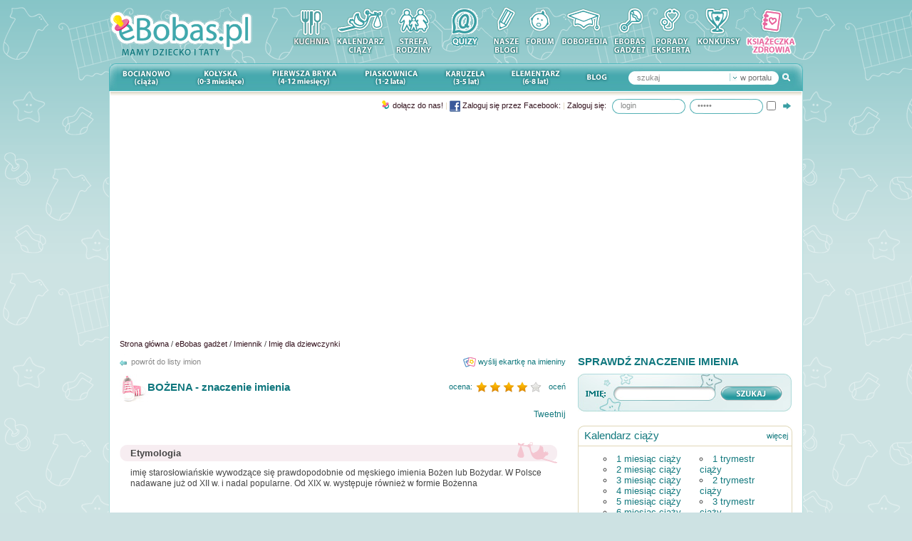

--- FILE ---
content_type: text/html
request_url: https://ebobas.pl/imiennik/imie/BO%C5%BBENA
body_size: 14260
content:
<!DOCTYPE html PUBLIC "-//W3C//DTD XHTML 1.0 Transitional//EN"
"http://www.w3.org/TR/xhtml1/DTD/xhtml1-transitional.dtd">
<html xmlns="http://www.w3.org/1999/xhtml" xmlns:fb="http://ogp.me/ns/fb#" lang="pl">
	<head>
		<meta http-equiv="Content-Type" content="text/html; charset=UTF-8" />
		<meta http-equiv="Content-Script-Type" content="text/javascript; charset=utf-8" />
		
					<meta name="apple-mobile-web-app-capable" content="yes">
			<meta name="apple-mobile-web-app-status-bar-style" content="black">
			<meta name="mobile-web-app-capable" content="yes">
			<meta name="viewport" content="user-scalable=no, initial-scale=1, maximum-scale=1, minimum-scale=1, width=device-width, target-densitydpi=device-dpi" />
				
		<title>Znaczenie imienia BOŻENA • Imię dla dziewczynki • Data imienin • eBobas.pl</title>
		<meta name="description" content="BOŻENA - znaczenie imienia dla dziewczynki. Data imienin. imię starosłowiańskie wywodzące się prawdopodobnie od męskiego imienia Bożen lub Bożydar. W Polsce nad" />
		
		<link href="/favicon.ico" type="image/x-icon" rel="icon" /><link href="/favicon.ico" type="image/x-icon" rel="shortcut icon" />		<script type="text/javascript" src="//ajax.googleapis.com/ajax/libs/jquery/1.3.2/jquery.min.js"></script><link rel="stylesheet" type="text/css" href="https://static.ebobas.pl/css/global.css?1527153336" /><link rel="stylesheet" type="text/css" href="https://static.ebobas.pl/css/mobile.css?_stv=1527153336" /><script type="text/javascript" src="//ajax.googleapis.com/ajax/libs/swfobject/2.1/swfobject.js"></script>		
		<!--[if IE]>
			<link rel="stylesheet" type="text/css" href="/css/fix_ie.css" />		<![endif]-->
		<!--[if IE 6]>
		<link rel="stylesheet" type="text/css" href="/css/fix_ie6.css" />		<style type="text/css">
			img, div { behavior: url("/files/iepngfix/iepngfix.htc") }
		</style>
		<![endif]-->


				<script type="text/javascript">
			function OA_show(id){
				return true;
			}			
		</script>
		

		
		<script type="text/javascript">
			var webroot = '/';
			var home_tab_timeout = 5000;
			var search_min_length = 2;
			
			plotOptions = { 
				xaxis: { 
					mode: "time", 
					monthNames: ["Styczeń", "Luty", "Marzec", "Kwiecień", "Maj", "Czerwiec", "Lipiec", "Sierpień", "Wrzesień", "Październik", "Listopad", "Grudzień"] 
				},
				legend: { show: false },
				points: { radius:4, lineWidth:1, show: true },
				lines: { lineWidth:1, show: true },
             	grid: { color:"#BFB383", tickColor:"#DFD7B5", hoverable: true, clickable: true, autoHighlight: false },
             	shadowSize: 0,
             	colors: ['#0E797F', "#edc240", "#afd8f8", "#cb4b4b", "#4da74d" ]
			};
		</script>

		<script type="text/javascript" src="https://static.ebobas.pl/js/thickbox/thickbox.js?1527153336"></script><script type="text/javascript" src="https://static.ebobas.pl/js/jquery.scrollTo.js?1527153336"></script><script type="text/javascript" src="https://static.ebobas.pl/js/jquery.cycle.lite.js?1527153336"></script>
				
		

		
		
		
						<meta name="robots" content="index, follow" />
			
	<meta name="verify-v1" content="x8n8xFHp7ojdeSu+8OXCCIKK2FCLRjpFCi3Y/wTVmLw=" />
	<!-- TradeDoubler site verification 1650913 -->
	
	
	<!-- facebook -->
	<meta property="fb:page_id" content="194173483945367" />
	<meta property="fb:app_id" content="410848035654044" />
	
	
	
	
			
	<meta property="og:image" content="https://static.ebobas.pl/img/main/img_facebook.jpg?_v=1527153336"/>

<meta property="og:type" content="website"/>
<meta property="og:title" content="Znaczenie imienia BOŻENA • Imię dla dziewczynki • Data imienin • eBobas.pl" />
<meta property="og:site_name" content="eBobas.pl" />
<meta property="og:description"	content="BOŻENA - znaczenie imienia dla dziewczynki. Data imienin. imię starosłowiańskie wywodzące się prawdopodobnie od męskiego imienia Bożen lub Bożydar. W Polsce nad" />

<meta property="og:url" content="https://ebobas.pl/imiennik/imie/BOŻENA" />		
		
				


		
    <!-- Google Tag Manager -->
    <script>(function(w,d,s,l,i){w[l]=w[l]||[];w[l].push({'gtm.start':
                new Date().getTime(),event:'gtm.js'});var f=d.getElementsByTagName(s)[0],
            j=d.createElement(s),dl=l!='dataLayer'?'&l='+l:'';j.async=true;j.src=
            'https://www.googletagmanager.com/gtm.js?id='+i+dl;f.parentNode.insertBefore(j,f);
        })(window,document,'script','dataLayer','GTM-KBLX7VNB');</script>
    <!-- End Google Tag Manager -->

    <!-- (C)2000-2014 Gemius SA - gemiusAudience / gazetapl / ebobas.pl -->
	<script type="text/javascript">
	<!--//--><![CDATA[//><!--
	var pp_gemius_identifier = '100w22LU7yofUdgdi3BnGMeyLVAkq083dK2w6X2uUjv.27';
	// lines below shouldn't be edited
	function gemius_pending(i) { window[i] = window[i] || function() {var x = window[i+'_pdata'] = window[i+'_pdata'] || []; x[x.length]=arguments;};};
	gemius_pending('gemius_hit'); gemius_pending('gemius_event'); gemius_pending('pp_gemius_hit'); gemius_pending('pp_gemius_event');
	(function(d,t) {try {var gt=d.createElement(t),s=d.getElementsByTagName(t)[0],l='http'+((location.protocol=='https:')?'s':''); gt.setAttribute('async','async');
	gt.setAttribute('defer','defer'); gt.src=l+'://gazeta.hit.gemius.pl/xgemius.js'; s.parentNode.insertBefore(gt,s);} catch (e) {}})(document,'script');
	//--><!]]>
	</script>
	

	</head>
	<body class="" itemscope itemtype="http://schema.org/WebPage" >
    <!-- Google Tag Manager (noscript) -->
    <noscript><iframe src="https://www.googletagmanager.com/ns.html?id=GTM-KBLX7VNB"
                      height="0" width="0" style="display:none;visibility:hidden"></iframe></noscript>
    <!-- End Google Tag Manager (noscript) -->

	<div id="gradient" >
		<div id="wrapper">

			<div id="header">
	<a href="https://ebobas.pl/"><img src="https://static.ebobas.pl/img/logo.gif?1527153336" alt="Ebobas.pl - mamy dziecko" /></a>	<div id="top_menu" >
		<a href="/kuchnia" title="Kuchnia"><img src="https://static.ebobas.pl/img/menu_top/ico_kuchnia.gif?1527153336" alt="Kuchnia" /></a><a href="https://ebobas.pl/kalendarz-ciazy" title="Kalendarz ciąży"><img src="https://static.ebobas.pl/img/menu_top/ico_kalendarz_ciazy.gif?1527153336" alt="Kalendarz ciąży" /></a><a href="https://ebobas.pl/strefa-rodziny" title="Strefa Rodziny"><img src="https://static.ebobas.pl/img/menu_top/ico_strefa_rodziny.gif?1527153336" alt="Strefa Rodziny" /></a><a href="/quizy" title="Rozwiąż nasze quizy, potwierdź swoją wiedzę."><img src="https://static.ebobas.pl/img/menu_top/ico_quizy.gif?1527153336" alt="Quizy" /></a><a href="https://ebobas.pl/blogi/zobacz_wszystkie" title="Blogi rodziców"><img src="https://static.ebobas.pl/img/menu_top/ico_nasze_blogi.gif?1527153336" alt="Blogi rodziców" /></a><a href="https://ebobas.pl/forum" title="Forum rodziców"><img src="https://static.ebobas.pl/img/menu_top/ico_forum.gif?1527153336" alt="Forum" /></a><a href="https://ebobas.pl/bobopedia" title="Bobopedia"><img src="https://static.ebobas.pl/img/menu_top/ico_bobopedia.gif?1527153336" alt="Bobopedia" /></a><a href="https://ebobas.pl/gadzety_i_narzedzia" title="eBobas gadżet"><img src="https://static.ebobas.pl/img/menu_top/ico_ebobas_gadzet.gif?1527153336" alt="eBobas gadżet" /></a><a href="https://ebobas.pl/porady_eksperta" title="Porady eksperta"><img src="https://static.ebobas.pl/img/menu_top/ico_porady_eksperta.gif?1527153336" alt="Porady eksperta" /></a><a href="https://ebobas.pl/konkursy" title="Konkursy zdjęciowe"><img src="https://static.ebobas.pl/img/menu_top/ico_konkurs.gif?1527153336" alt="Konkursy" /></a><a href="https://ebobas.pl/ksiazeczki_zdrowia" title="Książeczka zdrowia dziecka"><img src="https://static.ebobas.pl/img/menu_top/ico_ksiazeczka_zdrowia.gif?1527153336" alt="Książeczka zdrowia dziecka" /></a>	</div>
	
	</div>
<ul id="main_menu" class="clearfix">
	<li class="menu_1 ">
				<a href="/artykuly/kategoria/1/ciaza" rel="sub_menu_bocianowo">Bocianowo ciąża</a>	</li>
	<li class="menu_7 ">
				<a href="/artykuly/kategoria/7/noworodek-dziecko-0-3-miesiace" rel="sub_menu_kolyska">Kołyska (0-3 miesiące)</a>	</li>
	<li class="menu_8 ">
				<a href="/artykuly/kategoria/8/niemowle-dziecko-4-12-miesiecy" rel="sub_menu_pierwsza_bryka">Pierwsza bryka (4-12 miesięcy)</a>	</li>
	<li class="menu_9 ">
				<a href="/artykuly/kategoria/9/piaskownica-dziecko-1-2-lata" rel="sub_menu_piaskownica">Piaskownica (1-2 lata)</a>	</li>
	<li class="menu_10 ">
				<a href="/artykuly/kategoria/10/karuzela-przedszkolak-3–5-lat" rel="sub_menu_karuzela">Karuzela (3 – 5 lat)</a>	</li>
	<li class="menu_11 ">
				<a href="/artykuly/kategoria/11/elementarz-dziecko-6-8-lat" rel="sub_menu_elementarz">Elementarz (6-8 lat)</a>	</li>
	
	<li class="menu_13">
		<a href="http://blog.ebobas.pl">Blog</a>	</li>
	
	
	<li class="menu_12">
		<div id="search_box_main" class="clearfix">
	<form method="post" action="/szukaj/wszedzie"><fieldset style="display:none;"><input type="hidden" name="_method" value="POST" /></fieldset><input type="image" src="https://static.ebobas.pl/img/main/btn_search.gif?1527153336" id="search_submit" class="fright" />	
	<div id="search_type" class="fright">
		<img src="https://static.ebobas.pl/img/main/btn_search_type.gif?1527153336" alt="" />		<input type="hidden" name="data[Search][search_target]" id="search_target" value="wszedzie" />		<span>
		w portalu		
		</span>
	</div>
	
	<input name="data[Search][query]" type="text" value="szukaj" class="text fleft" id="input_id" /></form></div>

<div id="search_submenu_main">
	<div id="search_active" class="clearfix">
		<div id="search_right" class="fright">&nbsp;</div>
		<div id="search_center" class="fright">w portalu</div>
		<div id="search_left" class="fright">&nbsp;</div>
	</div>
	
	<div id="search_submenu">
		<div id="search_submenu_form">
			<form action="">
				<div class="submenu_id"><input title="w portalu" type="radio" value="wszedzie"  id="submenu_wszedzie" name="submenu_id"  checked="checked"  /><label for="submenu_wszedzie">w portalu</label></div><div class="submenu_id"><input title="w artykułach" type="radio" value="artykuly"  id="submenu_artykuly" name="submenu_id"  /><label for="submenu_artykuly">w artykułach</label></div><div class="submenu_id"><input title="w bobopedii" type="radio" value="bobopedia"  id="submenu_bobopedia" name="submenu_id"  /><label for="submenu_bobopedia">w bobopedii</label></div><div class="submenu_id"><input title="na blogach" type="radio" value="blogi"  id="submenu_blogi" name="submenu_id"  /><label for="submenu_blogi">na blogach</label></div><div class="submenu_id last"><input title="na forum" type="radio" value="forum"  id="submenu_forum" name="submenu_id"  /><label for="submenu_forum">na forum</label></div>			</form>
		</div>
	</div>
</div>

<script type="text/javascript">
	$('#'+'input_id').click(function(){
		if ( $(this).val() == 'szukaj' ) {
			$(this).val('');
		}
	});
	
	$('#'+'input_id').blur(function() {
		if ($(this).val().length == 0) {
			$(this).val('szukaj');
		}
	});
</script>	</li>
	
	</ul>
			<div id="top_container">
				

<ul class="sub_menu	clearfix hide" id="sub_menu_bocianowo">
	<li class=" fleft small">
		<a href="/artykuly/kategoria/68/starania-o-dziecko">Starania o dziecko</a>
	</li>
	<li class=" fleft small">
		<a href="/artykuly/kategoria/2/zdrowie">Zdrowie</a>
	</li>
	<li class=" fleft small">
		<a href="/artykuly/kategoria/53/dieta-w-ciazy">Dieta</a>
	</li>
	<li class=" fleft small">
		<a href="/artykuly/kategoria/52/bezpieczenstwo-w-ciazy">Bezpieczeństwo</a>
	</li>
	<li class=" fleft small">
		<a href="/artykuly/kategoria/3/uroda-w-ciazy">Uroda</a>
	</li>
	<li class=" fleft small">
		<a href="/artykuly/kategoria/4/moda-w-ciazy">Moda</a>
	</li>
	<li class=" fleft small">
		<a href="/artykuly/kategoria/5/zakupy-w-ciazy">Zakupy</a>
	</li>
	<li class=" fleft small">
		<a href="/artykuly/kategoria/6/mama-i-tata">Mama i tata</a>
	</li>
	<li class=" fleft small">
		<a href="/kalkulator/dni_plodnych">Kalkulator dni płodnych</a>
	</li>
	<li class=" fleft small">
		<a href="/kalkulator/termin_porodu">Kalkulator ciąży i porodu</a>
	</li>
	<li class=" fleft small">
		<a href="/kalendarz-ciazy">Kalendarz ciąży</a>
	</li>
</ul>
					

<ul class="sub_menu clearfix hide" id="sub_menu_kolyska">
	<li class=" fleft small">
		<a href="/artykuly/kategoria/14/zdrowie">Zdrowie</a>
	</li>
	<li class=" fleft small">
		<a href="/artykuly/kategoria/15/karmienie">Karmienie</a>
	</li>
	<li class=" fleft small">
		<a href="/artykuly/kategoria/16/pielegnacja">Pielęgnacja</a>
	</li>
	<li class=" fleft small">
		<a href="/artykuly/kategoria/17/rozwoj-dziecka">Rozwój dziecka</a>
	</li>
	<li class=" fleft small">
		<a href="/artykuly/kategoria/18/bezpieczenstwo">Bezpieczeństwo</a>
	</li>
	<li class=" fleft small">
		<a href="/artykuly/kategoria/19/zakupy">Zakupy</a>
	</li>
	<li class=" fleft small">
		<a href="/artykuly/kategoria/63/kobieta-po-porodzie">Kobieta po porodzie</a>
	</li>
	<li class=" fleft small">
		<a href="/artykuly/kategoria/20/mama-i-tata">Mama i tata</a>
	</li>
</ul>
<ul class="clearfix sub_menu hide" id="sub_menu_pierwsza_bryka">
	<li class=" fleft small">
		<a href="/artykuly/kategoria/21/zdrowie">Zdrowie</a>
	</li>
	<li class=" fleft small">
		<a href="/artykuly/kategoria/22/karmienie">Karmienie</a>
	</li>
	<li class=" fleft small">
		<a href="/artykuly/kategoria/24/rozwoj-dziecka">Rozwój dziecka</a>
	</li>
	<li class=" fleft small">
		<a href="/artykuly/kategoria/23/pielegnacja">Pielęgnacja</a>
	</li>
	<li class=" fleft small">
		<a href="/artykuly/kategoria/26/bezpieczenstwo">Bezpieczeństwo</a>
	</li>
	<li class=" fleft small">
		<a href="/artykuly/kategoria/67/kuchnia">Kuchnia</a>
	</li>
	<li class=" fleft small">
		<a href="/artykuly/kategoria/27/zakupy">Zakupy</a>
	</li>
	<li class=" fleft small">
		<a href="/artykuly/kategoria/28/mama-i-tata">Mama i tata</a>
	</li>
</ul>

<ul class="clearfix sub_menu hide" id="sub_menu_piaskownica">
	<li class=" fleft small">
		<a href="/artykuly/kategoria/29/zdrowie">Zdrowie</a>
	</li>
	<li class=" fleft small">
		<a href="/artykuly/kategoria/30/kuchnia">Kuchnia</a>
	</li>
	<li class=" fleft small">
		<a href="/artykuly/kategoria/31/rozwoj-dziecka">Rozwój dziecka</a>
	</li>
	<li class=" fleft small">
		<a href="/artykuly/kategoria/32/wychowanie">Wychowanie</a>
	</li>
	<li class=" fleft small">
		<a href="/artykuly/kategoria/33/bezpieczenstwo">Bezpieczeństwo</a>
	</li>
	<li class=" fleft small">
		<a href="/artykuly/kategoria/65/dziecko-w-grupie">Dziecko w grupie</a>
	</li>
	<li class=" fleft small">
		<a href="/artykuly/kategoria/34/zakupy">Zakupy</a>
	</li>
	<li class=" fleft small">
		<a href="/artykuly/kategoria/35/mama-i-tata">Mama i tata</a>
	</li>
</ul>

<ul class="clearfix sub_menu hide" id="sub_menu_karuzela">
	<li class=" fleft small">
		<a href="/artykuly/kategoria/36/zdrowie">Zdrowie</a>
	</li>
	<li class=" fleft small">
		<a href="/artykuly/kategoria/37/kuchnia">Kuchnia</a>
	</li>
	<li class=" fleft small">
		<a href="/artykuly/kategoria/38/rozwoj-dziecka">Rozwój dziecka</a>
	</li>
	<li class=" fleft small">
		<a href="/artykuly/kategoria/39/wychowanie">Wychowanie</a>
	</li>
	<li class=" fleft small">
		<a href="/artykuly/kategoria/60/dziecko-w-grupie">Dziecko w grupie</a>
	</li>
	<li class=" fleft small">
		<a href="/artykuly/kategoria/40/bezpieczenstwo">Bezpieczeństwo</a>
	</li>
	<li class=" fleft small">
		<a href="/artykuly/kategoria/41/zakupy">Zakupy</a>
	</li>
	<li class=" fleft small">
		<a href="/artykuly/kategoria/42/mama-i-tata">Mama i tata</a>
	</li>
</ul>

<ul class="clearfix sub_menu hide" id="sub_menu_elementarz">
	<li class=" fleft small">
		<a href="/artykuly/kategoria/43/zdrowie">Zdrowie</a>
	</li>
	<li class=" fleft small">
		<a href="/artykuly/kategoria/44/wychowanie">Wychowanie</a>
	</li>
	<li class=" fleft small">
		<a href="/artykuly/kategoria/70/nauka">Nauka</a>
	</li>
	<li class=" fleft small">
		<a href="/artykuly/kategoria/71/po-szkole">Po szkole</a>
	</li>
	<li class=" fleft small">
		<a href="/artykuly/kategoria/49/bezpieczenstwo">Bezpieczeństwo</a>
	</li>
	<li class=" fleft small">
		<a href="/artykuly/kategoria/69/wakacje">Wakacje</a>
	</li>
	<li class=" fleft small">
		<a href="/artykuly/kategoria/50/zakupy">Zakupy</a>
	</li>
	<li class=" fleft small">
		<a href="/artykuly/kategoria/51/mama-i-tata">Mama i tata</a>
	</li>
</ul>				<div id="search_bar" class="clearfix">
												<div id="login_box" class="float_right">
		<a name="login" ></a>
		<form method="post" action="/profile/zaloguj">
			<fieldset style="display: none;">
				<input name="_method" value="POST" type="hidden" />
			</fieldset>
			
			<div id="login_text" class="fleft">
				<a href="/profile/dolacz" class="icons icon_register">Dołącz do nas!</a><span class="text_grey"> | </span><a href="/profile/zaloguj?facebook=fb_login"><img src="https://static.ebobas.pl/img/main/img_facebook.png?_stv=1527153336" class="vmiddle" alt="" /> Zaloguj się przez Facebook:</a><span class="text_grey"> | </span><span class="sing_in_header"><a href="/profile/zaloguj">Zaloguj się:</a></span>			</div>

			<div id="login_input" class="fleft">
				<input name="formToken" value="3da3152b0faa18ee9e49a4f04357bdc5c4b0c381" type="hidden" />
				<input name="data[User][username]" class="login" value="login" maxlength="50" id="UserUsername" type="text" />
				<input name="data[User][password]" class="login" value="hasło" id="UserPassword" type="password" />
			</div>
			
			<div id="login_remember" class="fleft">
				<input id="UserRememberMe" class="login_checkbox" type="checkbox" value="1" name="data[User][rememberMe]" title="Zapamiętaj mnie" />
			</div>
			<div id="login_submit" class="fleft">
				<button>Zaloguj się</button>
				<input src="https://static.ebobas.pl/img/main/bg_login_submit.gif?1527153336" type="image" id="login_button" />
			</div>	
		</form>

</div>										
				</div>
			</div>

			<div id="content" class="clearfix" style="position: relative;">
									<div class="banner">						
													<script async src="https://pagead2.googlesyndication.com/pagead/js/adsbygoogle.js"></script>
                            <!-- ebobas.pl  - billboard elastyczny -->
                            <ins class="adsbygoogle"
                                 style="display:block"
                                 data-ad-client="ca-pub-9703649341337964"
                                 data-ad-slot="6438476547"
                                 data-ad-format="auto"
                                 data-full-width-responsive="true"></ins>
                            <script>
                                 (adsbygoogle = window.adsbygoogle || []).push({});
                            </script>
											</div>
				
				<div id="breadcrumb" class="clearfix" itemprop="breadcrumb">
									
					<a href="/">Strona główna</a> / <a href="/gadzety_i_narzedzia">eBobas gadżet</a> / <a href="/imiennik">Imiennik</a> / <a href="/imiennik/imie_dla_dziewczynki">Imię dla dziewczynki</a>				</div>
				
																	
							
				
<div id="column_center">

	<div class="clearfix">
		<p class="fright">
			<a href="/kartki/index/10/imieninowe" class="icons icon_send_card small">wyślij ekartkę na imieniny</a>		</p>
		<p class="back">
			<a href="/imiennik" class="back icons">powrót do listy imion</a>		</p>
	</div>
	<div class="clearfix">
		<div class="fright pt10 small">
			<a href="#namesakeRatingContainer">oceń</a>
		</div>
		<div class="fright pt10 mr10" itemprop="aggregateRating" itemscope itemtype="http://schema.org/AggregateRating">
			<meta content="6" itemprop="ratingCount" />
			<div id="namesakeRatingUser" data-score="4.00" content="4.00" itemprop="ratingValue"></div>
		</div>
		<div class="fright small blue mr5 pt10">ocena: </div>
			
		
		<h1 class="h2 pinkText">
			<img src="/img/main/bg_imiennik_shoes_pink.jpg" class="vmiddle" alt="" />BOŻENA - znaczenie imienia
		</h1>
	</div>
	

	<div class="block clearfix socialLike">
	<div class="fright" style="width: 120px;">
			</div>

		
	<div class="fright" style="width: 100px;">
		<!-- Place this tag where you want the +1 button to render. -->
		<div class="g-plusone" data-size="medium"></div>
	</div>
	 
	
	<div class="fright">
		<a href="https://twitter.com/share" class="twitter-share-button" data-via="eBobas_PL" data-lang="pl" data-url="https://ebobas.pl/imiennik/imie/BOŻENA">Tweetnij</a>
	</div>
	
	<div class="fleft" style="width: 200px;">
		<fb:like href="https://ebobas.pl/imiennik/imie/BOŻENA" layout="button_count" send="true" width="200" show_faces="false" font="tahoma"></fb:like>
	</div>
</div>
	
	<div id="imiennik_etymology" class="imiennik_imie_header">
		Etymologia	</div>
	<div class="imiennik_text intertext">
		<div class="block">
			imię starosłowiańskie wywodzące się prawdopodobnie od męskiego imienia Bożen lub Bożydar. W Polsce nadawane już od XII w. i nadal popularne. Od XIX w. występuje również w formie Bożenna
		</div>
		
		<div class="blockSmall">
			<script async src="//pagead2.googlesyndication.com/pagead/js/adsbygoogle.js"></script>
			<!-- ebobas.pl - blending - 336x280 -->
			<ins class="adsbygoogle"
			     style="display:inline-block;width:336px;height:280px"
			     data-ad-client="ca-pub-9703649341337964"
			     data-ad-slot="6932956510"></ins>
			<script>
			(adsbygoogle = window.adsbygoogle || []).push({});
			</script>
			<script type='text/javascript' src="https://s.atemda.com/Admeta.js"></script>
			<noscript>
			  <iframe src='http://p191.atemda.com/nojsadserving.ashx?wId=762592&pId=26706730&rank=1&clk=[URL-encoded external clicktracking link goes here]' width='336' height='280' frameborder='0' marginheight='0' marginwidth='0' scrolling='no'></iframe>
			</noscript>
			<!-- END End of Admeta Placement Holder '336x280 (336x280)' (1) END -->
		</div>
	</div>
	
	<div id="imiennik_characteristic" class="imiennik_imie_header">
		Charakterystyka - znaczenie imienia	</div>
	<div class="imiennik_text intertext">
		jest najczęściej kobietą energiczną i zaradną. Jeśli ma przy swoim boku właściwego partnera, potrafi wówczas być bardzo pomocna w interesach. Z natury jest porywcza, uparta i lubi dużo mówić. Łatwo jednak daje się udobruchać i nie bywa pamiętliwa. Zarówno do porządków w domu, jak i do swojego wyglądu nie przywiązuje tak dużej wagi jak inne kobiety. Tak dzieje się na co dzień, gdy zaś zachodzi potrzeba, Bożena jest w stanie zadziwić otoczenie. Umie znaleźć czas na prasę, telewizję i wizyty towarzyskie. Ubóstwia plotki i wszelkiego rodzaju sensacje
	</div>	
	
	<div id="imiennik_predisposition" class="imiennik_imie_header">
		Predyspozycje zawodowe	</div>
	<div class="imiennik_text intertext">
		najbardziej polecane dla niej zawody to: nauczycielka, prawnik, bizneswoman oraz handlowiec	</div>		
	
	<div id="imiennik_languages" class="imiennik_imie_header">
		Formy obcojęzyczne	</div>
	<div class="imiennik_text intertext">
		buł.-Bożana, Bożina, Bożika, czes.,ros.-Bożena	</div>		
	
	<div id="imiennik_known" class="imiennik_imie_header">
		Znani imiennicy	</div>
	<div class="imiennik_text intertext">
		Bożena (XI w.)-żona księcia czeskiego Oldrzicha; Bożena Dykiel - aktorka; Bożena Krzywobłocka - historyk sztuki; Bożena Targosz - prezenterka telewizyjna; Bożena Walter - dziennikarka
	</div>		
	
	<div id="imiennik_names_predisposition" class="imiennik_imie_header">
		Imieniny	</div>
	
	<div class="imiennik_text">
		13 III	</div>	

		

	
	<div class="block">
		<div id="namesakeRatingContainer" class="clearfix">
			<span class="fleft blue mr10 small">
				Oceń opis imienia:
			</span>
			<span class="fleft">
				<span id="namesakeRating" data-id="84" data-score="4.00"></span>
			</span>
		</div>
	</div>
	
		
	<div class="article_comments clearfix">
		
			<div class="clearfix">
				<div class="h2 fleft">Komentarze</div>
				<div class="fright">
					<a href="/forum/read.php?105,57720"><img src="/img/main/btn_add_comment_to_name.gif" alt="" /></a>				</div>
			</div>
		Nikt nie skomentował jeszcze tego imienia. <a href="/forum/read.php?105,57720">Skomentuj to imię jako pierwszy.</a>		
	</div>
	
	<div class="article_more">
		<h2>Imiona które mogę Cię zainteresować</h2>
		<div class="box_no_h_container ">
	<div class="box_no_h_corner">
		<div class="box_no_h_content">
			
	<ul id="namesake_letter_pink">
		<li class="clearfix">
			<div class="letter_box">
				<div class="letter_header clearfix">
					<p class="fleft">
						<span class="bold">B</span>
											</p>
				</div>	
			</div>
			
						
						<ul class="names_list fleft">
				<li><a href="/imiennik/imie/BALBINA">BALBINA</a></li><li><a href="/imiennik/imie/BARBARA">BARBARA</a></li><li><a href="/imiennik/imie/BEATA">BEATA</a></li><li><a href="/imiennik/imie/BEATRYCZE">BEATRYCZE</a></li><li><a href="/imiennik/imie/BELINDA">BELINDA</a></li><li><a href="/imiennik/imie/BENEDYKTA">BENEDYKTA</a></li><li><a href="/imiennik/imie/BENIGNA">BENIGNA</a></li><li><a href="/imiennik/imie/BENITA">BENITA</a></li><li><a href="/imiennik/imie/BERENIKA">BERENIKA</a></li><li><a href="/imiennik/imie/BERNADETA">BERNADETA</a></li><li><a href="/imiennik/imie/BERNARDA">BERNARDA</a></li><li><a href="/imiennik/imie/BIANKA">BIANKA</a></li><li><a href="/imiennik/imie/BLANKA">BLANKA</a></li><li><a href="/imiennik/imie/BOGNA">BOGNA</a></li><li><a href="/imiennik/imie/BOGUMIŁA">BOGUMIŁA</a></li><li><a href="/imiennik/imie/BOGUSŁAWA">BOGUSŁAWA</a></li><li><a href="/imiennik/imie/BOŻENA">BOŻENA</a></li><li><a href="/imiennik/imie/BRENDA">BRENDA</a></li><li><a href="/imiennik/imie/BRONISŁAWA">BRONISŁAWA  </a></li><li><a href="/imiennik/imie/BRYGIDA">BRYGIDA</a></li>			</ul>			

			<div class="names_ads fleft">
				<script async src="//pagead2.googlesyndication.com/pagead/js/adsbygoogle.js"></script>
				<!-- ebobas.pl - blending linki - 200x90 -->
				<ins class="adsbygoogle"
				     style="display:inline-block;width:200px;height:90px"
				     data-ad-client="ca-pub-9703649341337964"
				     data-ad-slot="2400403457"></ins>
				<script>
				(adsbygoogle = window.adsbygoogle || []).push({});
				</script>
			</div>

		</li>
	</ul>
		</div>
	</div>
</div>	</div>
	
		<div class="box_bgcolor">
  <div class="box_container  ">
	<div class="box_header">
		<div class="clearfix">
							<a href="https://ebobas.pl/forum/list.php?51" class="fright small" rel="nofollow" title="" target="">więcej</a>						<h4>
				<a href="https://ebobas.pl/forum/list.php?51" title="">Forum dla ciężarnych</a>			</h4>
		</div>
	</div>
	<div class="box_content">
		<div class="box_content_inner">
			
<ul class="social_forum_most_popular clearfix">
	</ul>		</div>
	</div>
  </div>
 </div>	
	<h2>Warto zobaczyć</h2>
	
		
	<div class="block">
		<a href="/przygotowania-do-powitania" class=""><img src="https://static.ebobas.pl/img/pregnancy_prepare/bnr_prepare_wide.jpg?_v=1527153336" alt="" /></a>	</div>
	
	<div class="block">
		<a href="/osobisty-kalendarz-ciazy" onclick="_gaq.push(['_trackEvent','click','oikc', 'imiennik imie']);"><img src="https://static.ebobas.pl/img/pregnancy/bnr_oikc.jpg?_stv=1527153336" alt="" /></a>	</div>
	
	<div class="center_subcolumns clearfix block">
		<div class="subcolumn_2">
			<a href="/profile_biznesowe/szkola_rodzenia" onclick="_gaq.push(['_trackEvent','click','szkoly rodzenia', 'imiennik imie]);"><img src="https://static.ebobas.pl/img/pregnancy/bnr_szkoly_rodzenia.jpg?1527153336" alt="" /></a>		</div>
		<div class="subcolumn_2 subcolumn_2_last">
			<a href="/strefa-rodziny" onclick="_gaq.push(['_trackEvent','click','strefa rodziny', 'imiennik imie']);"><img src="https://static.ebobas.pl/img/pregnancy/bnr_strefa_rodziny.jpg?1527153336" alt="" /></a>		</div>
	</div>	
	<br/>
	<div class="banner">
		<a href="/forum/"><img src="https://static.ebobas.pl/img/informacje/bnr_forum.jpg?_v=1527153336" alt="Dołącz do nas na forum" /></a>	</div>
	
	

<div class="block">
	<a href="/quizy"><img src="https://static.ebobas.pl/img/main/bnr_quiz.png?_v=1527153336" alt="" /></a></div>



<div class="box_bgcolor">
  <div class="box_container  columns_two">
	<div class="box_header">
		<div class="clearfix">
						<h4>
				Polecamy			</h4>
		</div>
	</div>
	<div class="box_content">
		<div class="box_content_inner">
			
<div class="box_column_container clearfix">
	<div class="box_column_left">
					<div class="clearfix">
				<a href="/artykuly/czytaj/430/kuchnia/chilli-con-carne-z-tortilla-roberta-maklowicza"><img src="https://static.ebobas.pl/img/articles/430/124956649987-w160.jpg" alt="Robert Makłowicz podczas Festiwalu Zupy w Krakowie   " class="border fleft" /></a>				<div class="box_column_content">	
					<h3>
					<a href="/artykuly/czytaj/430/kuchnia/chilli-con-carne-z-tortilla-roberta-maklowicza">Chilli con carne z tortillą Roberta Makłowicza</a>					</h3>
					<p>Jestem przeciwnikiem oddzielnego gotowania dla dzieci. Z takiego gotowania specjalnych dań dla maluchów wyrastają analfabeci kulinarni, którzy jedzą najpierw w domu papki bez żadnego smaku, potem w przedszkolu, w stołówce szkolnej, a kończą na brejach w...</p>
					
					<p class="small right">
						<a href="/artykuly/czytaj/430/kuchnia/chilli-con-carne-z-tortilla-roberta-maklowicza">czytaj</a>					</p>
					
				</div>
			</div>
					<div class="clearfix">
				<a href="/artykuly/czytaj/790/starania-o-dziecko/planowanie-plci-dziecka"><img src="https://static.ebobas.pl/img/articles/790/130504157832-w160.jpg" alt="Jeśli planujemy mieć dziewczynkę warto współżyć jeszcze przed owulacją, bo plemnik X potrafi przetrwać. Jeśli para stara się o chłopca, to szansa wzrasta, kiedy współżycie następuje w dniu jajeczkowania.         " class="border fleft" /></a>				<div class="box_column_content">	
					<h3>
					<a href="/artykuly/czytaj/790/starania-o-dziecko/planowanie-plci-dziecka">Planowanie płci dziecka</a>					</h3>
					<p>Niektórym szczególnie zależy na określonej płci dziecka i są rozczarowani, kiedy zamiast wymarzonego chłopca  urodzi się im dziewczynka lub na odwrót. Czy w świetle obecnego postępu medycznego można zaprogramować poczęcie dziecka tak, by urodziło się...</p>
					
					<p class="small right">
						<a href="/artykuly/czytaj/790/starania-o-dziecko/planowanie-plci-dziecka">czytaj</a>					</p>
					
				</div>
			</div>
					<div class="clearfix">
				<a href="/artykuly/czytaj/22/zdrowie-noworodka/zoltaczka-u-noworodka-przyczyny-objawy-powiklania"><img src="https://static.ebobas.pl/img/articles/22/123541771728-w160.jpg" alt="Żeby żółtaczka fizjologiczna szybciej minęła, noworodek jest naświetlany w inkubatorze specjalnymi lampami.     " class="border fleft" /></a>				<div class="box_column_content">	
					<h3>
					<a href="/artykuly/czytaj/22/zdrowie-noworodka/zoltaczka-u-noworodka-przyczyny-objawy-powiklania">Żółtaczka u noworodka. Przyczyny, objawy, powikłania</a>					</h3>
					<p>Żółtaczka noworodków nazywana jest fizjologiczną, co najlepiej wskazuje, że nie jest chorobą. Występuje z różnym nasileniem u około 70 proc. noworodków. Objawy żółtaczki noworodków to żółtawy kolor skóry i gałek ocznych u maluszka.</p>
					
					<p class="small right">
						<a href="/artykuly/czytaj/22/zdrowie-noworodka/zoltaczka-u-noworodka-przyczyny-objawy-powiklania">czytaj</a>					</p>
					
				</div>
			</div>
			</div>
	
	<div class="box_column_right">
			<ul class="articles_list_links small">
						<li>
				<a href="/artykuly/czytaj/42/rozwoj/chodzik-dla-dziecka-opinie-lekarzy">Chodzik dla dziecka. Opinie lekarzy</a>			</li>
					<li>
				<a href="/artykuly/czytaj/41/zdrowie/ciemiaczko-wypukle-male-duze-pulsujace">Ciemiączko. Wypukłe, małe, duże, pulsujące</a>			</li>
					<li>
				<a href="/artykuly/czytaj/107/zdrowie-noworodka/znamiona-pod-lupa">Znamiona pod lupą</a>			</li>
					<li>
				<a href="/artykuly/czytaj/391/zwiazek-po-porodzie/jak-to-bylo-byc-rodzicem-w-prl">Jak to było, być rodzicem w PRL?</a>			</li>
					<li>
				<a href="/artykuly/czytaj/668/wychowanie/masturbacja-dziecieca">Masturbacja dziecięca</a>			</li>
					<li>
				<a href="/artykuly/czytaj/64/rozwoj/bolesne-zabkowanie-najczestsze-objawy-to-placz-goraczka-biegunka">Bolesne ząbkowanie. Najczęstsze objawy to płacz, gorączka, biegunka</a>			</li>
					<li>
				<a href="/artykuly/czytaj/33/zdrowie-noworodka/stulejka-u-dzieci">Stulejka u dzieci</a>			</li>
					<li>
				<a href="/artykuly/czytaj/312/zdrowie-niemowlaka/miod-jest-niebezpieczny-dla-niemowlat">Miód jest niebezpieczny dla niemowląt</a>			</li>
					<li>
				<a href="/artykuly/czytaj/59/kuchnia/jedzenie-moze-byc-niebezpieczne">Jedzenie może być niebezpieczne</a>			</li>
					<li>
				<a href="/artykuly/czytaj/526/wychowanie/urodziny-dzieciecych-bohaterow">Urodziny dziecięcych bohaterów </a>			</li>
					<li>
				<a href="/artykuly/czytaj/1486/zdrowie/na-co-uwazac-w-ciazy">Na co uważać w ciąży?</a>			</li>
					<li>
				<a href="/artykuly/czytaj/26/rozwoj-noworodka/zabawki">Zabawki</a>			</li>
					<li>
				<a href="/artykuly/czytaj/681/zdrowie/potliwosc-stop-u-dzieci-leczenie-domowe-sposoby">Potliwość stóp u dzieci. Leczenie, domowe sposoby</a>			</li>
					<li>
				<a href="/artykuly/czytaj/872/zakupy-w-ciazy/bezpieczny-i-zdrowy-pokoj-dla-niemowlaka">Bezpieczny i zdrowy pokój dla niemowlaka</a>			</li>
					<li>
				<a href="/artykuly/czytaj/1082/mama-i-tata/w-jaki-sposob-mloda-matka-jest-chroniona-przed-zwolnieniem-z-pracy">W jaki sposób młoda matka jest chroniona przed zwolnieniem z pracy?</a>			</li>
			</ul>
	</div>
</div>		</div>
	</div>
  </div>
 </div>
	
</div>

<div id="column_right">
	<div class="banner">
	<h2 class="left">SPRAWDŹ ZNACZENIE IMIENIA</h2>
	<div id="check_name_meaning_box">
		<form method="post" action="/imiennik/imie_dla_dziewczynki"><fieldset style="display:none;"><input type="hidden" name="_method" value="POST" /></fieldset><input name="data[CheckName][name]" type="text" class="name_input" value="" id="CheckNameName" /><input type="image" src="/img/main/btn_find.gif" id="CheckNameSubmit" /></form>	</div>
</div>

<div class="box_bgcolor">
  <div class="box_container  ">
	<div class="box_header">
		<div class="clearfix">
							<a href="/kalendarz-ciazy" class="fright small" rel="nofollow" title="" target="">więcej</a>						<h4>
				<a href="/kalendarz-ciazy" title="">Kalendarz ciąży</a>			</h4>
		</div>
	</div>
	<div class="box_content">
		<div class="box_content_inner">
			
<div class="clearfix pregnancyProcess">
	<div class="fleft text">
		<ul class="big circle">
						<li><a href="/kalendarz-ciazy/1-miesiac-ciazy.html" title="Pierwszy miesiąc ciąży">1 miesiąc ciąży</a></li>
			<li><a href="/kalendarz-ciazy/2-miesiac-ciazy.html" title="Drugi miesiąc ciąży">2 miesiąc ciąży</a></li>
			<li><a href="/kalendarz-ciazy/3-miesiac-ciazy.html" title="Trzeci miesiąc ciąży">3 miesiąc ciąży</a></li>
			<li><a href="/kalendarz-ciazy/4-miesiac-ciazy.html" title="Czwarty miesiąc ciąży">4 miesiąc ciąży</a></li>
			<li><a href="/kalendarz-ciazy/5-miesiac-ciazy.html" title="Piąty miesiąc ciąży">5 miesiąc ciąży</a></li>
			<li><a href="/kalendarz-ciazy/6-miesiac-ciazy.html" title="Szósty miesiąc ciąży">6 miesiąc ciąży</a></li>
			<li><a href="/kalendarz-ciazy/7-miesiac-ciazy.html" title="Siódmy miesiąc ciąży">7 miesiąc ciąży</a></li>
			<li><a href="/kalendarz-ciazy/8-miesiac-ciazy.html" title="Ósmy miesiąc ciąży">8 miesiąc ciąży</a></li>
			<li><a href="/kalendarz-ciazy/9-miesiac-ciazy.html" title="Dziewiąty miesiąc ciąży">9 miesiąc ciąży</a></li>
		</ul>
	</div>
	<div class="fleft text">
		<ul class="big circle">
							
			<li><a href="/kalendarz-ciazy/1-trymestr-ciazy.html" title="Pierwszy trymestr ciąży">1 trymestr ciąży</a></li>
			<li><a href="/kalendarz-ciazy/2-trymestr-ciazy.html" title="Drugi trymestr ciąży">2 trymestr ciąży</a></li>
			<li><a href="/kalendarz-ciazy/3-trymestr-ciazy.html" title="Trzeci trymestr ciąży">3 trymestr ciąży</a></li>
		</ul>
	</div>
</div>		</div>
	</div>
  </div>
 </div>
<div class="banner">
	<a href="/kalkulator/termin_porodu"><img src="https://static.ebobas.pl/img/informacje/kalkulator-porodu.jpg?1527153336" alt="Kalkulator terminów ciąży i porodu" /></a></div>


<div class="banner">
	<a href="/kalkulator/dni_plodnych"><img src="https://static.ebobas.pl/img/informacje/kalkulator_dni_plodnych.jpg?1527153336" alt="Kalkulator dni płodnych" /></a></div>


<div class="banner">
	<a href="/osobisty-kalendarz-ciazy"><img src="https://static.ebobas.pl/img/pregnancy/bnr_oikc_300.jpg?1527153336" alt="Kalkulator dni płodnych" /></a></div>


<div class="banner">
    <script async src="https://pagead2.googlesyndication.com/pagead/js/adsbygoogle.js"></script>
    <!-- ebobas.pl - prawa kolumna elastyczna -->
    <ins class="adsbygoogle"
         style="display:block"
         data-ad-client="ca-pub-9703649341337964"
         data-ad-slot="1915580676"
         data-ad-format="auto"
         data-full-width-responsive="true"></ins>
    <script>
         (adsbygoogle = window.adsbygoogle || []).push({});
    </script>
</div><div class="tabs_container">
		<div class="tabs_header">
			<table cellpadding="0" cellspacing="0" width="100%" >
				<tr>
																<td class="selected" width="33%">
							<div>
								<h4><a href="#" rel="nowe_0">Najnowsze</a></h4>
							</div>
						</td>
																<td width="33%">
							<div>
								<h4><a href="#" rel="czytane_1">Czytane</a></h4>
							</div>
						</td>
																<td width="33%">
							<div>
								<h4><a href="#" rel="komentowane_2">Komentowane</a></h4>
							</div>
						</td>
														</tr>
			</table>
		</div>
		<div class="tabs_content">
										<div id="nowe_0" class="" >
						
		<div class="articleLeedNarrow clearfix">
			<div class="articleLeedNarrowPhoto">
				<img src="https://static.ebobas.pl/img/articles//" alt="" class="border" />			</div>
			<div class="articleLeedNarrowDesc">
				<a href="/artykuly/czytaj/1501/karmienie-niemowlaka/zacznij-przygode-z-pieluchami-wielorazowymi" class="bold">Zacznij przygodę z pieluchami wielorazowymi!</a>				<p class="small">Pieluchy wielorazowe stają się coraz popularniejszym wyborem wśród świadomych ekologicznie...</p>
			</div>
	</div>

	<ul class="articles_list_links">
					<li>
				<a href="/artykuly/czytaj/1500/wiadomosci/dlaczego-fotoprezenty-to-idealny-sposob-na-powiedzenie-kocham-cie-babci-i-dziadkowi">Dlaczego fotoprezenty to idealny sposób na powiedzenie „Kocham Cię” Babci i Dziadkowi</a>			</li>
					<li>
				<a href="/artykuly/czytaj/1499/zakupy/spodnie-dresowe-dzieciece">Spodnie dresowe dziecięce</a>			</li>
					<li>
				<a href="/artykuly/czytaj/1498/starania-o-dziecko/jak-rozpoznac-pierwsze-oznaki-ciazy">Jak rozpoznać pierwsze oznaki ciąży?</a>			</li>
					<li>
				<a href="/artykuly/czytaj/1497/wiadomosci/swietuj-19-lat-ceneo">Świętuj 19 lat Ceneo</a>			</li>
					<li>
				<a href="/artykuly/czytaj/1496/inne/jakie-ciasto-na-sylwestra-zrobi-najwieksze-wrazenie">Jakie ciasto na sylwestra zrobi największe wrażenie?</a>			</li>
					<li>
				<a href="/artykuly/czytaj/1495/zakupy/zabawki-dla-chlopca-i-dziewczynki">Zabawki dla chłopca i dziewczynki</a>			</li>
			</ul>
				</div>
											<div id="czytane_1" class=" hide" >
						
		<div class="articleLeedNarrow clearfix">
			<div class="articleLeedNarrowPhoto">
				<img src="https://static.ebobas.pl/img/articles/430/124956649987-w70.jpg" alt="Robert Makłowicz podczas Festiwalu Zupy w Krakowie   " class="border" />			</div>
			<div class="articleLeedNarrowDesc">
				<a href="/artykuly/czytaj/430/kuchnia/chilli-con-carne-z-tortilla-roberta-maklowicza" class="bold">Chilli con carne z tortillą Roberta Makłowicza</a>				<p class="small">Jestem przeciwnikiem oddzielnego gotowania dla dzieci. Z takiego gotowania specjalnych dań...</p>
			</div>
	</div>

	<ul class="articles_list_links">
					<li>
				<a href="/artykuly/czytaj/22/zdrowie-noworodka/zoltaczka-u-noworodka-przyczyny-objawy-powiklania">Żółtaczka u noworodka. Przyczyny, objawy, powikłania</a>			</li>
					<li>
				<a href="/artykuly/czytaj/107/zdrowie-noworodka/znamiona-pod-lupa">Znamiona pod lupą</a>			</li>
					<li>
				<a href="/artykuly/czytaj/391/zwiazek-po-porodzie/jak-to-bylo-byc-rodzicem-w-prl">Jak to było, być rodzicem w PRL?</a>			</li>
					<li>
				<a href="/artykuly/czytaj/790/starania-o-dziecko/planowanie-plci-dziecka">Planowanie płci dziecka</a>			</li>
					<li>
				<a href="/artykuly/czytaj/33/zdrowie-noworodka/stulejka-u-dzieci">Stulejka u dzieci</a>			</li>
					<li>
				<a href="/artykuly/czytaj/64/rozwoj/bolesne-zabkowanie-najczestsze-objawy-to-placz-goraczka-biegunka">Bolesne ząbkowanie. Najczęstsze objawy to płacz, gorączka, biegunka</a>			</li>
			</ul>
				</div>
											<div id="komentowane_2" class=" hide" >
						
		<div class="articleLeedNarrow clearfix">
			<div class="articleLeedNarrowPhoto">
				<img src="https://static.ebobas.pl/img/articles/200/12357459913-w70.jpg" alt="Woda powinna być podstawowym napojem w diecie dziecka.       " class="border" />			</div>
			<div class="articleLeedNarrowDesc">
				<a href="/artykuly/czytaj/200/karmienie-noworodka/co-pija-dzieci-a-co-pic-powinny" class="bold">Co piją dzieci? A co pić powinny?  </a>				<p class="small">Woda powinna być podstawowym napojem dziecka. Ważne, by była dobrej jakości i przeznaczona...</p>
			</div>
	</div>

	<ul class="articles_list_links">
					<li>
				<a href="/artykuly/czytaj/1232/karmienie-niemowlaka/karmienie-niemowlat-do-12-miesiaca-zycia-porady-eksperta">Karmienie niemowląt do 12 miesiąca życia. Porady eksperta</a>			</li>
					<li>
				<a href="/artykuly/czytaj/1440/kobieta-po-porodzie/idealna-mama">Idealna mama? </a>			</li>
					<li>
				<a href="/artykuly/czytaj/1423/mama-i-tata/najpopularniejsze-imiona-2016-roku-jakie-imie-dla-dziewczynki-jakie-imie-dla-chlopca">Najpopularniejsze imiona 2016 roku. Jakie imię dla dziewczynki, jakie imię dla chłopca? </a>			</li>
					<li>
				<a href="/artykuly/czytaj/1386/zdrowie/czy-bedzie-calkowity-zakaz-korzystania-z-solariow-przez-dzieci">Czy będzie całkowity zakaz korzystania z solariów przez dzieci?</a>			</li>
					<li>
				<a href="/artykuly/czytaj/67/rozwoj-dziecka/dzieciece-leki-ciemny-pokoj-rozstanie-z-mama">Dziecięce lęki. Ciemny pokój, rozstanie z mamą</a>			</li>
					<li>
				<a href="/artykuly/czytaj/297/uroda-w-ciazy/skora-w-ciazy-jak-dbac-o-skore-w-ciazy">Skóra w ciąży. Jak dbać o skórę w ciąży?</a>			</li>
			</ul>
				</div>
									</div>
</div>

		<div class="box_bgcolor">
  <div class="box_container  ">
	<div class="box_header">
		<div class="clearfix">
							<a href="/ankiety/" class="fright small" rel="nofollow" title="eBobas.pl - wyraź za pomocą naszej ankiety co myślisz" target="">więcej</a>						<h4>
				<a href="/ankiety/" title="eBobas.pl - wyraź za pomocą naszej ankiety co myślisz">Wyniki sondy (w proc.)</a>			</h4>
		</div>
	</div>
	<div class="box_content">
		<div class="box_content_inner">
			<div class="listPolls center">
		
		<h2>
			Co sądzisz o tym, by każda kobieta mogła zażądać porodu w drodze cesarskiego cięcia? 		</h2>
		
				
		<form style="background: url(/img/ankiety/104/bg_voting.jpg) no-repeat top center" method="post" action="/ankiety/glosuj/104"><fieldset style="display:none;"><input type="hidden" name="_method" value="POST" /></fieldset>	    
		
								<div>
				<input type="radio" name="data[VotingOption][option_id]" value="532" id="option_532"/> 
				<label for="option_532" class="inline_label">
					Jestem za. To jej ciało i może tak zdecydować				</label>
			</div>
								<div>
				<input type="radio" name="data[VotingOption][option_id]" value="533" id="option_533"/> 
				<label for="option_533" class="inline_label">
					Poród naturalny jest lepszy dla matki i dziecka, jestem przeciw				</label>
			</div>
								<div>
				<input type="radio" name="data[VotingOption][option_id]" value="534" id="option_534"/> 
				<label for="option_534" class="inline_label">
					Cesarki powinny być bardziej dostępne, ale kobieta nie powinna decydować				</label>
			</div>
								<div>
				<input type="radio" name="data[VotingOption][option_id]" value="535" id="option_535"/> 
				<label for="option_535" class="inline_label">
					Nie mam zdania				</label>
			</div>
				<br/>
		<div class="submit"><input type="image" src="/img/main/btn_vote.gif" /></div> 
		</form>		<br/>
		<a href="/ankiety/zobacz/104/wyniki" title="Co sądzisz o tym, by każda kobieta mogła zażądać porodu w drodze cesarskiego cięcia? ">Zobacz wyniki ankiety, skomentuj</a>			</div>		</div>
	</div>
  </div>
 </div></div>

<script type="text/javascript" src="https://static.ebobas.pl/js/jquery.raty.js?_v=1527153336"></script>			
			</div>

			<div id="footer_container">
	<div id="footer" class="small">
		<div id="footerLinksContainer">
			<ul id="footerLinksColumns" class="clearfix">
				<li>
					<ul class="footerLinks">
						<li>
							<h5>
								<a href="/spolecznosc">Społeczność</a>							</h5>
						</li>
						<li>
							<a href="/forum/">Forum</a>						</li>
						<li>
							<a href="/blogi/zobacz_wszystkie">Blogi</a>						</li>
						<li>
							<a href="/galerie/zobacz_wszystkie">Galerie zdjęć</a>						</li>
						<li>
							<a href="/filmy/index">Galeria filmów</a>						</li>
						<li>
							<a href="/dzieci/zobacz_wszystkie">Nasze dzieci</a>						</li>
						<li>
							<a href="/statystyki">Statystyki</a>						</li>
					</ul>
				</li>
				<li>
					<ul class="footerLinks blockSmall">
						<li>
							<h5>
								<a href="/bobopedia">Vademecum</a>							</h5>
						</li>
						<li>
							<a href="/artykuly/kategoria/72/wiadomosci">Artykuły</a>						</li>
						<li>
							<a href="/bobopedia">Bobopedia</a>						</li>
						<li>
							<a href="/porady_eksperta">Porady ekspertów</a>						</li>
						<li>
							<a href="/kalendarz-ciazy">Kalendarz ciąży</a>						</li>
						<li>
							<a href="/imiennik">Imiennik</a>						</li>
					</ul>
					
					<ul class="footerLinks">
						<li>
							<h5>
								<a href="/ogloszenia/zobacz_wszystkie">Darmowe ogłoszenia</a>							</h5>
						</li>
						<li>
							<a href="/profile_biznesowe/niania">Pomoce domowe</a>						</li>
						<li>
							<a href="/profile_biznesowe/niania">Nianie</a>						</li>
						<li>
							<a href="/ogloszenia">Bazarek</a>						</li>
					</ul>
				</li>
				<li>
					<ul class="footerLinks">
						<li>
							<h5>
								<a href="/strefa-rodziny">Informator</a>							</h5>
						</li>
						<li>
							<a href="/blog/TablicaInformacyjna">Kalendarz wydarzeń</a>						</li>
						<li>
							<a href="/strefa-rodziny/przyjazne-miejsca">Miejsca i usługi przyjazne dzieciom</a>						</li>
						<li>
							<a href="/profile_biznesowe/szkola_rodzenia">Szkoły rodzenia</a>						</li>
						<li>
							<a href="/profile_biznesowe/szkola_rodzenia">Poradnie laktacyjne</a>						</li>
						<li>
							<a href="/strefa-rodziny/poradnia-dziecieca">Poradnie dziecięce</a>						</li>
						<li>
							<a href="/strefa-rodziny/poradnia-gabinet-ginekologiczno-polozniczy">Poradnie ginekologiczne</a>						</li>
					</ul>
				</li>
				<li>
					<ul class="footerLinks">
						<li>
							<h5>
								<a href="/gadzety_i_narzedzia">eBobas gadżet</a>							</h5>
						</li>
						
						<li>
							<a href="/kalkulator/termin_porodu">Kalkulator ciąży i porodu</a>						</li>
						<li>
							<a href="/kalkulator/dni_plodnych">Kalkulator dni płodnych</a>						</li>
						<li>
							<a href="/tapety">eTapety</a>						</li>
						<li>
							<a href="/kartki">eKartki</a>						</li>
						<li>
							<a href="/tv/view">eBobasTV</a>						</li>
						<li>
							<a href="/ankiety">Sondy, rankingi i pojedynki</a>						</li>
					</ul>
				</li>
				<li>
					<ul class="footerLinks">
						<li>
							<h5>
							<a href="/ksiazeczki_zdrowia" class="pink  bold">Książeczka zdrowia dziecka</a>							</h5>
						</li>
						<li>
							<a href="/przewodnik" class="bold">Wideoprzewodnik</a>						</li>
						<li>
							<a href="/konkursy" class="bold">Konkursy</a>						</li>
						<li>
							<a href="http://blog.ebobas.pl" class="bold">Blog eBobas.pl</a>						</li>
						<li>
							<a href="/biuro_prasowe" class="pink bold">Biuro prasowe</a>						</li>
					</ul>
				</li>
				<li>
					<img src="https://static.ebobas.pl/img/main/img_webstar_footer.jpg?_stv=1527153336" height="160" alt="" />				</li>
			</ul>
		</div>
	
		<div id="footer_bg">				
			<div id="footer_txt_sec" class="clearfix">
				<div id="designer_logo" class="fright"> 
										<img src="https://static.ebobas.pl/img/main/icon_logo_artflash.gif?1527153336" class="vmiddle" alt="" />made by artflash interactive				</div>
			
				<a href="http://www.esasiedzi.pl">Copyright Sąsiedzi 2009-2026</a> | <a href="/strony/polityka_prywatnosci">Polityka Prywatności</a> | <a href="/files/polityka_cookies.pdf">Polityka cookies</a> | <a href="/strony/regulamin">Regulamin</a> | <a href="/strony/nota_prawna">Nota prawna</a> | <a href="/o_nas">O nas</a> | <a href="/strony/dla_mediow">Tak nas widzą</a> | <a href="/reklama">Reklama</a> | <a href="/strony/pomoc">Pomoc</a>			</div>
		</div>
	</div>
</div>


		</div> <!-- wrapper -->
	</div> <!-- end gradient -->

			<div id="mobile-nav">
			<div class="overlay" onclick="closeNav();"></div>
			<div class="header">
				<button class="toggle" onclick="toggleNav();"></button>
				<a href="https://ebobas.pl/" class="logo"></a>
				<a href="https://ebobas.pl/szukaj/wszedzie" class="search"></a>
			</div>
			<div class="sub-menu">
				<div class="title" onclick="toggleSubMenu();">Okres macierzyństwa</div>
				<ul>
					<li><a href="https://ebobas.pl/artykuly/kategoria/1/ciaza">Bocianowo (ciąża)</a></li>
					<li><a href="https://ebobas.pl/artykuly/kategoria/7/noworodek-dziecko-0-3-miesiace">Kołyska (0-3 miesiące)</a></li>
					<li><a href="https://ebobas.pl/artykuly/kategoria/8/niemowle-dziecko-4-12-miesiecy">Pierwsza bryka (4-12 miesięcy)</a></li>
					<li><a href="https://ebobas.pl/artykuly/kategoria/9/piaskownica-dziecko-1-2-lata">Piaskownica (1-2 lata)</a></li>
					<li><a href="https://ebobas.pl/artykuly/kategoria/10/karuzela-przedszkolak-3–5-lat">Karuzela (3-5 lat)</a></li>
					<li><a href="https://ebobas.pl/artykuly/kategoria/11/elementarz-dziecko-6-8-lat">Elementarz (6-10 lat)</a></li>
					<li><a href="http://blog.ebobas.pl">Blog</a></li>
				</ul>
			</div>
			<div class="drawer">
				<ul>
					<li><a href="https://ebobas.pl/kuchnia"><img src="https://static.ebobas.pl/img/mobile-nav/kuchnia.png" /><span>Kuchnia</span></a></li>
					<li><a href="https://ebobas.pl/kalendarz-ciazy"><img src="https://static.ebobas.pl/img/mobile-nav/kalendarz.png" /><span>Kalendarz ciąży</span></a></li>
					<li><a href="https://ebobas.pl/strefa-rodziny"><img src="https://static.ebobas.pl/img/mobile-nav/strefa-rodzinna.png" /><span>Strefa rodziny</span></a></li>
					<li><a href="https://ebobas.pl/quizy"><img src="https://static.ebobas.pl/img/mobile-nav/quizy.png" /><span>Quizy</span></a></li>
					<li><a href="https://ebobas.pl/blogi/zobacz_wszystkie"><img src="https://static.ebobas.pl/img/mobile-nav/nasze-blogi.png" /><span>Nasze blogi</span></a></li>
					<li><a href="https://ebobas.pl/forum"><img src="https://static.ebobas.pl/img/mobile-nav/forum.png" /><span>Forum</span></a></li>
					<li><a href="https://ebobas.pl/bobopedia"><img src="https://static.ebobas.pl/img/mobile-nav/bobopedia.png" /><span>Bobopedia</span></a></li>
					<li><a href="https://ebobas.pl/gadzety_i_narzedzia"><img src="https://static.ebobas.pl/img/mobile-nav/gadzet.png" /><span>Ebobas gadżety</span></a></li>
					<li><a href="https://ebobas.pl/porady_eksperta"><img src="https://static.ebobas.pl/img/mobile-nav/porady-eksperta.png" /><span>Porady eksperta</span></a></li>
					<li><a href="https://ebobas.pl/konkursy"><img src="https://static.ebobas.pl/img/mobile-nav/konkursy.png" /><span>Konkursy</span></a></li>
					<li><a href="https://ebobas.pl/ksiazeczki_zdrowia"><img src="https://static.ebobas.pl/img/mobile-nav/ksiazeczka-zdrowia.png" /><span>Książeczka zdrowia</span></a></li>
				</ul>
			</div>
		</div> <!-- end mobile-nav -->
		
		
		<script type="text/javascript" src="https://static.ebobas.pl/js/jquery.cookie.js?1527153336"></script><script type="text/javascript" src="https://static.ebobas.pl/js/jquery.functions.js?1527153336"></script><script type="text/javascript" src="https://static.ebobas.pl/js/jquery.functions.mobile.js?1527153336"></script><script type="text/javascript" src="/js/imiennik/jquery.functions.js"></script>
						<!-- iBILLBOARD Ad Server one2many code -->
			<!-- HowTo: All the ad codes must be above this code! -->
			<!-- HowTo: It is good idea to place this code just below the last ad code. -->
			<script type='text/javascript' charset='utf-8' src='//go.goldbachpoland.bbelements.com/bb/bb_one2n.js'></script>
			<script type='text/javascript'>/* <![CDATA[ */ 
			bmone2n.addPosition('4539.2.1.30','');
			bmone2n.addPosition('4539.2.1.36','');
			bmone2n.addPosition('4539.2.1.31','');
			bmone2n.getAd('go.goldbachpoland.bbelements.com','',''+(typeof(bburlparam)=='string'?'&'+bburlparam:''),'utf-8');
			/* ]]> */</script>
			<div id='bmone2t-4539.2.1.30' style='display:none'><script type='text/javascript'>/* <![CDATA[ */ bmone2n.makeAd('4539.2.1.30'); /* ]]> */</script></div>
			<div id='bmone2t-4539.2.1.36' style='display:none'><script type='text/javascript'>/* <![CDATA[ */ bmone2n.makeAd('4539.2.1.36'); /* ]]> */</script></div>
			<div id='bmone2t-4539.2.1.31' style='display:none'><script type='text/javascript'>/* <![CDATA[ */ bmone2n.makeAd('4539.2.1.31'); /* ]]> */</script></div>
			<script type='text/javascript'>/* <![CDATA[ */ bmone2n.moveAd(); /* ]]> */</script>
			
<div id="fb-root"></div>
<script>
    window.fbAsyncInit = function() {
        FB.init({
            appId        :     '189007167824694',
            xfbml        :     true,  // parse XFBML
            channelUrl   :     'https://ebobas.pl/channel.html'
        });
    };

    (function() {
        var e = document.createElement('script');
        e.src = document.location.protocol + '//connect.facebook.net/pl_PL/all.js';
        e.async = true;
        document.getElementById('fb-root').appendChild(e);
    }());
</script>
<!-- Place this tag after the last widget tag. -->
<script type="text/javascript">
  window.___gcfg = {lang: 'pl'};

  (function() {
    var po = document.createElement('script'); po.type = 'text/javascript'; po.async = true;
    po.src = 'https://apis.google.com/js/plusone.js';
    var s = document.getElementsByTagName('script')[0]; s.parentNode.insertBefore(po, s);
  })();
</script><!-- Kod tagu remarketingowego Google -->
<script type="text/javascript">
/* <![CDATA[ */
var google_conversion_id = 1035365496;
var google_custom_params = window.google_tag_params;
var google_remarketing_only = true;
/* ]]> */
</script>
<script type="text/javascript" src="//www.googleadservices.com/pagead/conversion.js">
</script>
<noscript>
<div style="display:inline;">
<img height="1" width="1" style="border-style:none;" alt="" src="//googleads.g.doubleclick.net/pagead/viewthroughconversion/1035365496/?value=0&amp;guid=ON&amp;script=0"/>
</div>
</noscript>
		

<script defer src="https://static.cloudflareinsights.com/beacon.min.js/vcd15cbe7772f49c399c6a5babf22c1241717689176015" integrity="sha512-ZpsOmlRQV6y907TI0dKBHq9Md29nnaEIPlkf84rnaERnq6zvWvPUqr2ft8M1aS28oN72PdrCzSjY4U6VaAw1EQ==" data-cf-beacon='{"version":"2024.11.0","token":"67029bd98c244bd9858bfbc6531e5931","r":1,"server_timing":{"name":{"cfCacheStatus":true,"cfEdge":true,"cfExtPri":true,"cfL4":true,"cfOrigin":true,"cfSpeedBrain":true},"location_startswith":null}}' crossorigin="anonymous"></script>
</body> </html><!-- 0.1849s -->

--- FILE ---
content_type: text/html; charset=utf-8
request_url: https://accounts.google.com/o/oauth2/postmessageRelay?parent=https%3A%2F%2Febobas.pl&jsh=m%3B%2F_%2Fscs%2Fabc-static%2F_%2Fjs%2Fk%3Dgapi.lb.en.2kN9-TZiXrM.O%2Fd%3D1%2Frs%3DAHpOoo_B4hu0FeWRuWHfxnZ3V0WubwN7Qw%2Fm%3D__features__
body_size: 159
content:
<!DOCTYPE html><html><head><title></title><meta http-equiv="content-type" content="text/html; charset=utf-8"><meta http-equiv="X-UA-Compatible" content="IE=edge"><meta name="viewport" content="width=device-width, initial-scale=1, minimum-scale=1, maximum-scale=1, user-scalable=0"><script src='https://ssl.gstatic.com/accounts/o/2580342461-postmessagerelay.js' nonce="el-IqJCr2vru9t0b4MN30g"></script></head><body><script type="text/javascript" src="https://apis.google.com/js/rpc:shindig_random.js?onload=init" nonce="el-IqJCr2vru9t0b4MN30g"></script></body></html>

--- FILE ---
content_type: text/html; charset=utf-8
request_url: https://www.google.com/recaptcha/api2/aframe
body_size: 265
content:
<!DOCTYPE HTML><html><head><meta http-equiv="content-type" content="text/html; charset=UTF-8"></head><body><script nonce="tNC0DtZEMgg0IpSPKXhhcg">/** Anti-fraud and anti-abuse applications only. See google.com/recaptcha */ try{var clients={'sodar':'https://pagead2.googlesyndication.com/pagead/sodar?'};window.addEventListener("message",function(a){try{if(a.source===window.parent){var b=JSON.parse(a.data);var c=clients[b['id']];if(c){var d=document.createElement('img');d.src=c+b['params']+'&rc='+(localStorage.getItem("rc::a")?sessionStorage.getItem("rc::b"):"");window.document.body.appendChild(d);sessionStorage.setItem("rc::e",parseInt(sessionStorage.getItem("rc::e")||0)+1);localStorage.setItem("rc::h",'1769004093187');}}}catch(b){}});window.parent.postMessage("_grecaptcha_ready", "*");}catch(b){}</script></body></html>

--- FILE ---
content_type: text/css
request_url: https://static.ebobas.pl/css/mobile.css?_stv=1527153336
body_size: 3183
content:
/* MF Mobile Nav */
#wrapper {
  width: 100%;
  max-width: 974px;
}

/* reklamy glosy media */
.reklama {
  border: 0 none;
  padding: 5px 0;
  text-align: center;
}

.reklama a {
  display: inline-block;
}

.banTypeImage {
  display: block;
  height: auto;
  max-width: 300px;
  width: 100%;
}

#mobile-nav {
  display: none;
  position: fixed;
  z-index: 10000;
  top: 0;
  left: 0;
  width: 100%;
}
#mobile-nav.on .overlay {
  visibility: visible;
  filter: progid:DXImageTransform.Microsoft.Alpha(enabled=false);
  opacity: 1;
}
#mobile-nav.on .drawer {
  -moz-transform: translate(100%, 0);
  -ms-transform: translate(100%, 0);
  -webkit-transform: translate(100%, 0);
  transform: translate(100%, 0);
}
#mobile-nav .header {
  position: absolute;
  z-index: 100;
  top: 0;
  left: 0;
  width: 100%;
  height: 65px;
  background: #ffffff;
  -moz-box-shadow: 0 5px 5px rgba(0, 0, 0, 0.2);
  -webkit-box-shadow: 0 5px 5px rgba(0, 0, 0, 0.2);
  box-shadow: 0 5px 5px rgba(0, 0, 0, 0.2);
}
#mobile-nav .header .toggle {
  -moz-appearance: none;
  -webkit-appearance: none;
  width: 65px;
  height: 65px;
  background: url(../img/mobile-nav/ham-mobile-nav.png) center no-repeat;
  cursor: pointer;
  position: absolute;
  display: block;
  border: none;
  outline: none;
  top: 0;
  left: 0;
}
#mobile-nav .header .logo {
  display: block;
  position: absolute;
  top: 0;
  left: 65px;
  right: 65px;
  bottom: 0;
  background: url(../img/mobile-nav/logo-mobile-nav.png) center no-repeat;
}
#mobile-nav .header .search {
  display: block;
  position: absolute;
  top: 0;
  width: 65px;
  right: 0;
  bottom: 0;
  background: url(../img/mobile-nav/zoom-tool.png) center no-repeat;
}
#mobile-nav .overlay {
  position: absolute;
  z-index: 100;
  top: 0;
  left: 0;
  width: 100%;
  height: 100vh;
  cursor: pointer;
  background: rgba(0, 0, 0, 0.5);
  -moz-transition: all 0.2s;
  -o-transition: all 0.2s;
  -webkit-transition: all 0.2s;
  transition: all 0.2s;
  filter: progid:DXImageTransform.Microsoft.Alpha(Opacity=0);
  opacity: 0;
  visibility: hidden;
}
#mobile-nav .sub-menu {
  position: absolute;
  top: 65px;
  left: 0;
  width: 100%;
}
#mobile-nav .sub-menu.on ul {
  visibility: visible;
  filter: progid:DXImageTransform.Microsoft.Alpha(enabled=false);
  opacity: 1;
  -moz-transform: translate(0, 0%);
  -ms-transform: translate(0, 0%);
  -webkit-transform: translate(0, 0%);
  transform: translate(0, 0%);
}
#mobile-nav .sub-menu.on .title:before {
  -moz-transform: rotate(-180deg);
  -ms-transform: rotate(-180deg);
  -webkit-transform: rotate(-180deg);
  transform: rotate(-180deg);
}
#mobile-nav .sub-menu .title {
  line-height: 45px;
  font-family: Tahoma, Arial, sans-serif;
  font-weight: bold;
  font-size: 15px;
  color: #ffffff;
  background: #259196;
  padding: 0 20px;
  position: relative;
  z-index: 10;
  text-align: left;
  cursor: pointer;
  text-transform: uppercase;
}
#mobile-nav .sub-menu .title:before {
  content: '';
  display: block;
  position: absolute;
  top: 18px;
  right: 20px;
  width: 15px;
  height: 9px;
  background: url(../img/mobile-nav/arrow-down-mobile-nav.png) no-repeat;
  -moz-transition: all 0.2s;
  -o-transition: all 0.2s;
  -webkit-transition: all 0.2s;
  transition: all 0.2s;
}
#mobile-nav .sub-menu ul {
  position: absolute;
  z-index: 1;
  top: 45px;
  left: 0;
  width: 100%;
  max-height: calc(100vh - 110px);
  background: #2ba6ae;
  overflow-x: hidden;
  overflow-y: auto;
  -webkit-overflow-scrolling: touch;
  visibility: hidden;
  filter: progid:DXImageTransform.Microsoft.Alpha(Opacity=0);
  opacity: 0;
  -moz-transition: all 0.2s;
  -o-transition: all 0.2s;
  -webkit-transition: all 0.2s;
  transition: all 0.2s;
  -moz-transform: translate(0, -100%);
  -ms-transform: translate(0, -100%);
  -webkit-transform: translate(0, -100%);
  transform: translate(0, -100%);
}
#mobile-nav .sub-menu ul li {
  border-top: 1px solid #80cace;
}
#mobile-nav .sub-menu ul li a {
  display: block;
  font-family: Tahoma, Arial, sans-serif;
  font-weight: bold;
  font-size: 13px;
  line-height: 43px;
  color: #ffffff;
  text-align: left;
  padding: 0 20px;
  text-transform: uppercase;
}
#mobile-nav .sub-menu ul li a:hover {
  background: #259196;
  text-decoration: none;
}
#mobile-nav .drawer {
  position: absolute;
  z-index: 100;
  top: 65px;
  right: 100%;
  width: 270px;
  height: calc(100vh - 65px);
  background: #1a1a1a;
  overflow-x: hidden;
  overflow-y: auto;
  -webkit-overflow-scrolling: touch;
  -moz-transition: all 0.2s;
  -o-transition: all 0.2s;
  -webkit-transition: all 0.2s;
  transition: all 0.2s;
}
#mobile-nav .drawer li {
  border-bottom: 1px solid #555555;
}
#mobile-nav .drawer li a {
  display: block;
  font-family: Tahoma, Arial, sans-serif;
  font-weight: bold;
  font-size: 13px;
  color: #ffffff;
  text-align: left;
  text-transform: uppercase;
  padding: 5px 0 5px 15px;
}
#mobile-nav .drawer li a:hover {
  text-decoration: none;
}
#mobile-nav .drawer li a span {
  display: inline-block;
  vertical-align: middle;
  *vertical-align: auto;
  *zoom: 1;
  *display: inline;
}
#mobile-nav .drawer li a img {
  padding-right: 15px;
  display: inline-block;
  vertical-align: middle;
  *vertical-align: auto;
  *zoom: 1;
  *display: inline;
}

#tags_in_category {
  text-align: center;
}
#tags_in_category li {
  min-height: 250px;
}

@media (max-width: 980px) {
  html, body {
    overflow-x: hidden;
  }

  img {
    max-width: 100% !important;
    height: auto;
  }

  .banner_page_img {
    background-position: left top;
    background-repeat: no-repeat;
    background-size: contain;
  }

  #mobile-nav {
    display: block;
  }

  #top_container .sub_menu {
    display: none !important;
  }

  #content {
    padding-left: 10px;
    padding-right: 10px;
  }

  #header, #main_menu {
    display: none;
  }

  #wrapper {
    padding-top: 110px;
  }

  #login_box {
    height: auto;
  }

  .center_subcolumns .subcolumn_2_last {
    width: 100%;
    margin-top: 20px;
  }

  .center_subcolumns .subcolumn_2 {
    width: 100%;
  }

  .pregnancyCalendar .center_subcolumns .subcolumn_2 {
    width: 50%;
    margin: 0;
    text-align: center;
  }

  .box_column_container {
    background: no-repeat;
  }
  .box_column_container .box_column_right {
    float: none;
    width: auto;
    display: block;
  }
  .box_column_container .box_column_left {
    width: 100%;
    float: none;
  }

  #home_tabs_container table {
    display: none;
  }

  #column_center {
    margin: 0;
    width: 100%;
    float: none;
    display: block;
    max-width: none;
  }

  #phorum #column_center {
    overflow-x: auto;
  }

  #listPromotedArticlesTop {
    overflow: hidden;
    height: 220px;
  }
  #listPromotedArticlesTop .forumSubcolumn_5 {
    height: 220px;
  }

  td, th {
    padding: 0;
  }

  #column_right {
    float: none;
    width: 100%;
    margin: 0;
  }
  #column_right .block {
    text-align: center;
  }

  #invite_friends_box_email {
    margin: 0 auto;
  }

  #footerFB {
    display: block;
    float: none;
    margin: 0 auto 20px auto;
  }

  .center_subcolumns .subcolumn_3, .center_subcolumns .subcolumn_3_last {
    border: none;
    display: block;
    float: none;
    margin: 10px auto;
  }

  #TB_overlay, #TB_window {
    display: none !important;
  }

  .box_container.columns_two .box_content {
    padding: 10px 0px 0px 10px;
  }

  .listThumbsCycle {
    right: 55px;
    width: auto;
  }
  .listThumbsCycle li {
    left: 50%;
    margin-left: -90px;
  }

  #tags_in_category li {
    float: none;
    display: inline-block;
    vertical-align: top;
    *vertical-align: auto;
    *zoom: 1;
    *display: inline;
  }

  #breadcrumb {
    padding-left: 0;
  }

  .socialLike {
    height: auto;
    font-size: 0;
    text-align: center;
  }
  .socialLike > .fleft, .socialLike > .fright {
    float: none;
    margin-top: 10px;
    display: inline-block;
    vertical-align: middle;
    *vertical-align: auto;
    *zoom: 1;
    *display: inline;
  }

  .box_container .box_column_content {
    padding-right: 15px;
  }

  .babies_users {
    white-space: nowrap;
    overflow-x: auto;
    -webkit-overflow-scrolling: touch;
  }
  .babies_users li {
    float: none;
    display: inline-block;
    vertical-align: top;
    *vertical-align: auto;
    *zoom: 1;
    *display: inline;
  }

  table.list .first p {
    display: none;
  }

  #pregnancyPrepareIntro {
    width: auto;
    max-width: 904px;
    padding: 0;
  }
  #pregnancyPrepareIntro #pregnancyPrepareIntroLeft, #pregnancyPrepareIntro #pregnancyPrepareIntroRight {
    float: none;
    width: auto;
  }
  #pregnancyPrepareIntro .slideshow {
    margin-left: auto;
    margin-right: auto;
  }

  .gallery_list li {
    margin: 10px !important;
  }

  #box_header_imiennik_desc {
    width: calc(100% - 200px) !important;
  }

  .IndexNamesList {
    padding-top: 30px;
  }

  .NamesListLetters0, .NamesListLetters1 {
    width: auto;
  }

  .NamesListSearchBox {
    left: 0;
    width: 100%;
    height: auto;
    text-align: center;
  }
  .NamesListSearchBox form {
    overflow: hidden;
    display: inline-block;
  }

  .pregnancyCalendar .pregnancyIndex {
    width: 307px;
    margin: 0 auto 15px auto;
  }

  .block img {
    display: block;
    margin: 0 auto;
  }

  #calculate_born_date {
    max-width: 626px;
    margin: 0 auto 20px auto;
  }

  #calc_baby {
    width: auto;
    max-width: 626px;
    margin: 0 auto 25px auto;
  }

  #calendar_submit {
    left: auto;
    right: 15px;
  }

  #column_right .banner h2.left {
    text-align: center;
  }

  #check_name_meaning_box {
    margin: 0 auto;
  }

  #namesakeRating img, #calendarRating img, #photoRating img, #monthRating img {
    display: inline;
  }

  .photo_frame {
    margin-right: 26px;
  }

  .banner_page_img.bannerNamesday {
    background-position: center;
    max-width: none;
  }

  .pregnancyProcess {
    display: inline-block;
    vertical-align: middle;
    *vertical-align: auto;
    *zoom: 1;
    *display: inline;
  }

  #calculate_born_date {
    background-repeat: no-repeat;
  }

  img.fleft.mr10 {
    margin-right: 10px;
  }

  .gallery_shortcut_list_no_desc li.last {
    margin-right: 22px;
  }

  #babyWelcomeWrapper {
    background: none;
    padding: 140px 0 100px 0;
    max-width: 626px;
    width: auto;
  }

  #boxBabyWelcome.text {
    padding: 0;
    margin-top: -120px;
  }

  #babyWelcomeWrapper.view {
    padding: 0;
    background: none;
  }

  .comments.blockBig {
    text-align: center;
  }
  .comments.blockBig .input.textarea {
    width: 315px;
    margin: 0 auto 15px auto;
  }
}
@media (max-width: 600px) {
  .fleft.banner, .fright.banner {
    float: none;
    margin: 0 auto 20px auto;
    display: block;
  }

  #login_box {
    float: none;
  }
  #login_box form {
    overflow: hidden;
    text-align: center;
  }
  #login_box #login_text {
    float: none;
    display: block;
    text-align: center;
  }
  #login_box #login_text .sing_in_header {
    display: block;
    text-align: center;
    margin: 10px auto;
  }
  #login_box #login_input {
    background: none;
    float: none;
    width: auto;
    height: auto;
  }
  #login_box #login_input #UserUsername, #login_box #login_input #UserPassword {
    display: block;
    width: 260px;
    height: 24px;
    padding: 0 10px;
    margin: 10px auto;
    border: 1px solid #259196;
    -moz-border-radius: 15px;
    -webkit-border-radius: 15px;
    border-radius: 15px;
  }
  #login_box #login_remember {
    float: none;
  }
  #login_box #login_submit {
    float: none;
  }
  #login_box #login_submit input {
    display: none;
  }
  #login_box #login_submit button {
    -moz-appearance: none;
    -webkit-appearance: none;
    display: inline-block;
    vertical-align: middle;
    *vertical-align: auto;
    *zoom: 1;
    *display: inline;
    -moz-border-radius: 15px;
    -webkit-border-radius: 15px;
    border-radius: 15px;
    background: #259196;
    outline: none;
    border: none;
    color: #ffffff;
    margin: 0;
    padding: 5px 15px;
    cursor: pointer;
  }

  #article_view .article_media {
    float: none;
  }
  #article_view .article_media .article_gallery {
    text-align: center;
  }

  .article_more {
    text-align: center;
  }
  .article_more .articles_list_big li {
    float: none;
    width: 100%;
  }
  .box_content_inner .articles_list_big li {
    float: none;
    width: 100%;
  }
  .imiennik_imie_header {
    max-width: 600px;
  }

  #SearchNamesByDateBox {
    background-color: #D9EBEB;
    border: 1px solid #AFDBDA;
    max-width: 626px;
    width: auto;
    height: auto;
    overflow: hidden;
    -moz-border-radius: 10px;
    -webkit-border-radius: 10px;
    border-radius: 10px;
    padding: 70px 12px 0 12px;
    background-position-x: -10px;
    background-position-y: -1px;
  }
  #SearchNamesByDateBox .monthSelectDiv, #SearchNamesByDateBox .daySelectDiv, #SearchNamesByDateBox .submit {
    position: relative;
    left: auto;
    top: auto;
    margin-bottom: 10px;
  }

  #SearchNamesByCriteriaBox {
    background-color: #F9F0F3;
    border: 1px solid #E6C0CF;
    max-width: 626px;
    width: auto;
    height: auto;
    overflow: hidden;
    -moz-border-radius: 10px;
    -webkit-border-radius: 10px;
    border-radius: 10px;
    padding: 70px 12px 0 12px;
    background-position-x: -10px;
    background-position-y: -1px;
  }
  #SearchNamesByCriteriaBox .sexSelectDiv, #SearchNamesByCriteriaBox .letterSelectDiv, #SearchNamesByCriteriaBox .originSelectDiv, #SearchNamesByCriteriaBox .additionalSelectDiv, #SearchNamesByCriteriaBox .submit {
    position: relative;
    left: auto;
    top: auto;
    margin-bottom: 10px;
  }

  .pregnancyCalendar .pregnancyIndex {
    background: #CBEBFF;
    width: auto;
    height: auto;
    padding: 20px;
    color: #225485;
  }

  #calculate_born_date {
    height: auto;
    background-repeat: no-repeat;
    border: 1px solid #DFD6B5;
    -moz-border-radius: 10px;
    -webkit-border-radius: 10px;
    border-radius: 10px;
    background-position-x: -1px;
    background-position-y: -1px;
    padding: 155px 15px 10px 15px;
  }
  #calculate_born_date div {
    width: auto;
    margin-left: 0;
  }

  .listBabyWelcome li {
    padding: 0;
  }
  .listBabyWelcome li div.clearfix {
    padding: 0;
  }
  .listBabyWelcome li .babyWelcomeAvatar {
    width: 75px;
    padding-top: 15px;
  }
  .listBabyWelcome li .babyWelcomeWishes {
    float: none;
    width: auto;
    padding-left: 95px;
  }
  .listBabyWelcome li .babyWelcomeWishes .socialLike {
    margin-left: -95px;
  }

  #calc_baby_description #calculate_born_date {
    padding: 0 15px 15px 15px;
    background: none;
    border: 1px solid #DFD6B5;
    -moz-border-radius: 0;
    -webkit-border-radius: 0;
    border-radius: 0;
    width: auto;
  }

  #calc_baby {
    background: #e6f1f1;
    border-radius: 10px;
    border: 1px solid #b4dbdb;
    padding: 15px;
    height: auto;
    text-align: center;
  }
  #calc_baby #calc_baby_start_container {
    overflow: hidden;
    position: relative;
    top: auto;
    left: auto;
    width: auto;
    height: auto;
  }
  #calc_baby #calc_baby_start_container label {
    float: none;
    width: auto;
    margin-right: 20px;
    display: inline-block;
    vertical-align: middle;
    *vertical-align: auto;
    *zoom: 1;
    *display: inline;
  }
  #calc_baby #calc_baby_start_container input {
    text-align: center;
    padding: 5px;
    margin: 0;
    border: 1px solid #b4dbdb;
    background: #fff;
    -moz-border-radius: 10px;
    -webkit-border-radius: 10px;
    border-radius: 10px;
  }
  #calc_baby #calc_baby_days_container {
    position: relative;
    top: auto;
    left: auto;
    width: auto;
    height: auto;
  }
  #calc_baby #calc_baby_days_container label {
    float: none;
    width: auto;
    margin-right: 20px;
    display: inline-block;
    vertical-align: middle;
    *vertical-align: auto;
    *zoom: 1;
    *display: inline;
  }
  #calc_baby #calc_baby_submit {
    position: relative;
    top: auto;
    left: auto;
    margin-top: 10px;
  }
}
@media (max-width: 480px) {
  #search_bar {
    padding: 20px 0 0 0;
  }

  #footer_bg {
    padding: 36px 0 10px 0;
  }

  #babyWelcomeLast {
    background-position: top right;
  }
  #babyWelcomeLast:before {
    display: block;
  }

  #footer_bg div#footer_txt_fst a, .footerLinks a {
    display: block;
    margin: 10px 0;
  }

  .box_container .box_column_content {
    margin-bottom: 10px;
    margin-left: 0;
  }

  #babyWelcomeWrapper {
    padding: 0;
    background: none;
  }
  #babyWelcomeWrapper #boxBabyWelcome {
    padding: 320px 0 0 0;
  }
  #babyWelcomeWrapper #boxBabyWelcome.text {
    padding: 0;
    margin-top: 0;
  }

  label {
    height: auto;
  }

  form .input.text, form .input.password {
    background: none !important;
  }

  .input.text input, .input.password input {
    outline: none;
    line-height: 28px;
    height: 30px;
    padding: 0 8px;
    margin: 5px 0 0 0;
    max-width: 225px;
    width: 100%;
    -moz-border-radius: 7px;
    -webkit-border-radius: 7px;
    border-radius: 7px;
    background-color: #f7f2dc;
    border: 1px solid #d8cda7;
    -moz-box-sizing: border-box;
    -webkit-box-sizing: border-box;
    box-sizing: border-box;
    -moz-box-shadow: inset 0 2px 3px rgba(0, 0, 0, 0.2);
    -webkit-box-shadow: inset 0 2px 3px rgba(0, 0, 0, 0.2);
    box-shadow: inset 0 2px 3px rgba(0, 0, 0, 0.2);
    -moz-transition: all 0.2s;
    -o-transition: all 0.2s;
    -webkit-transition: all 0.2s;
    transition: all 0.2s;
  }
  .input.text input:focus, .input.password input:focus {
    background-color: #cde3e3;
    border-color: #96c4c6;
  }

  form .input.textarea {
    background: none !important;
  }

  .input.textarea textarea {
    outline: none;
    padding: 8px;
    line-height: 28px;
    margin: 5px 0 0 0;
    max-width: 305px;
    width: 100%;
    -moz-border-radius: 7px;
    -webkit-border-radius: 7px;
    border-radius: 7px;
    background-color: #f7f2dc;
    border: 1px solid #d8cda7;
    -moz-box-sizing: border-box;
    -webkit-box-sizing: border-box;
    box-sizing: border-box;
    -moz-box-shadow: inset 0 2px 3px rgba(0, 0, 0, 0.2);
    -webkit-box-shadow: inset 0 2px 3px rgba(0, 0, 0, 0.2);
    box-shadow: inset 0 2px 3px rgba(0, 0, 0, 0.2);
  }
  .input.textarea textarea:focus {
    background-color: #cde3e3;
    border-color: #96c4c6;
  }

  .gallery_shortcut_list_no_desc li.last {
    margin-right: 22px !important;
  }

  #box_header_imiennik .fleft {
    float: none;
    display: block;
    text-align: center;
  }

  #box_header_imiennik_desc {
    max-width: 415px;
    width: 100% !important;
    float: none;
  }

  .NamesListLetters0 .fleft, .NamesListLetters1 .fleft {
    width: 50% !important;
  }

  .IndexNamesList {
    padding-top: 50px;
  }

  .NamesListSearchBox .pinkBold {
    margin-bottom: 5px;
  }
  .NamesListSearchBox .NamesakeSearchNameDiv {
    margin-left: 0;
  }

  .pregnancyCalendar .center_subcolumns .subcolumn_2 {
    width: 100%;
    margin-top: 15px;
  }

  #calc_baby_description img.fleft {
    float: none;
    display: block;
    margin: 0 auto;
  }

  #calendar_submit {
    position: relative;
    top: auto;
    left: auto;
  }
}


--- FILE ---
content_type: application/javascript
request_url: https://ebobas.pl/js/imiennik/jquery.functions.js
body_size: 116
content:
$(document).ready(function() {
	$('#namesakeRating').raty({
		 click: function(score, evt) {
			  $.post(
				webroot + 'imiennik/rating',
				{
					id: $('#namesakeRating').attr('data-id'),
					rating: score
				},
				function(data) {
					$('#namesakeRatingContainer').html('<strong>Dziękujemy! Twoja ocena została zapisana.</strong>');
				},
				'json'
			  );	
		  },
		  path: webroot,
		  half:  false,
		  cancel: false,
		  number: 5,
		  hintList: [null, null, null, null, null],
		  starOn: 'img/rating/star-on.png',
		  starOff: 'img/rating/star-off.png',
		  starHalf: 'img/rating/star-half.png'
	});
	
	$('#namesakeRatingUser').raty({
		readOnly: true,
		start:  $('#namesakeRatingUser').attr('data-score'),
		path: webroot,
		half:  true,
		cancel: false,
		number: 5,
		hintList: [null, null, null, null, null],
		starOn: 'img/rating/star-on.png',
	  	starOff: 'img/rating/star-off.png',
	  	starHalf: 'img/rating/star-half.png'
	});
	
	$('#namesakeMainRating').raty({
		 click: function(score, evt) {
			  $.post(
				webroot + 'rating/rating/rate',
				{
					place: 'namesake',
					rating: score
				},
				function(data) {
					$('#namesakeMainRatingContainer').html('<strong>Dziękujemy! Twoja ocena została zapisana.</strong>');
				},
				'json'
			  );	
		  },
		  start:  $('#namesakeMainRating').attr('data-score'),
		  path: webroot,
		  half:  false,
		  cancel: false,
		  number: 5,
		  half: true,
		  hintList: ['Kiepski', 'Średni', 'Dobry', 'Bardzo dobry', 'Doskonały'],
		  starOn: 'img/rating/star-on.png',
		  starOff: 'img/rating/star-off.png',
		  starHalf: 'img/rating/star-half.png'
	});
});

--- FILE ---
content_type: application/javascript
request_url: https://static.ebobas.pl/js/jquery.raty.js?_v=1527153336
body_size: 2931
content:
/**
 * jQuery Raty - A Star Rating Plugin - http://wbotelhos.com/raty
 * ---------------------------------------------------------------------------------
 *
 * jQuery Raty is a plugin that generates a customizable star rating automatically.
 *
 * Licensed under The MIT License
 *
 * @version			1.4.3
 * @since			06.11.2010
 * @author			Washington Botelho dos Santos
 * @documentation	http://wbotelhos.com/raty
 * @twitter			http://twitter.com/wbotelhos
 * @license			http://opensource.org/licenses/mit-license.php
 * @package			jQuery Plugins
 *
 * Usage with default values:
 * ---------------------------------------------------------------------------------
 * $('#star').raty();
 *
 * <div id="star"></div>
 *
 *
 * $('.star').raty();
 *
 * <div class="star"></div>
 * <div class="star"></div>
 * <div class="star"></div>
 *
 */

;(function($) {

	$.fn.raty = function(settings) {

		if (this.length == 0) {
			debug('Selector invalid or missing!');
			return;
		} else if (this.length > 1) {
			return this.each(function() {
				$.fn.raty.apply($(this), [settings]);
			});
		}

		var opt			= $.extend({}, $.fn.raty.defaults, settings),
			$this		= $(this),
			id			= this.attr('id'),
			start		= 0,
			starFile	= opt.starOn,
			hint		= '',
			target		= opt.target,
			width		= (opt.width) ? opt.width : (opt.number * opt.size + opt.number * 4);

		if (id === undefined) {
			id = 'raty-' + $this.index();
			$this.attr('id', id); 
		}

		if (opt.number > 20) {
			opt.number = 20;
		} else if (opt.number < 0) {
			opt.number = 0;
		}

		if (opt.path.substring(opt.path.length - 1, opt.path.length) != '/') {
			opt.path += '/';
		}

		$this.data('options', opt);

		if (!isNaN(parseInt(opt.start)) && opt.start > 0) {
			start = (opt.start > opt.number) ? opt.number : opt.start;
		}

		for (var i = 1; i <= opt.number; i++) {
			starFile = (start >= i) ? opt.starOn : opt.starOff;

			hint = (i <= opt.hintList.length && opt.hintList[i - 1] !== null) ? opt.hintList[i - 1] : i;

			$this
			.append('<img id="' + id + '-' + i + '" src="' + opt.path + starFile + '" alt="' + i + '" title="' + hint + '" class="' + id + '"/>')
			.append((i < opt.number) ? '&nbsp;' : '');
		}

		if (opt.iconRange && start > 0) {
			fillStar(id, start, opt);	
		}

		var $score = 
			$('<input type="hidden"/>')
			.attr('id', id + '-score' )
			.attr('name', opt.scoreName )
			.appendTo($this);
		
		/* dopasowani do starego jquery.
		, {
			id:		id + '-score',
			type:	'hidden',
			name:	opt.scoreName
		}).appendTo($this);
		*/
		if (start > 0) {
			$score.val(start);
		}

		if (opt.half) {
			splitStar($this, $('input#' + id + '-score').val(), opt);
		}

		if (!opt.readOnly) {
			if (target !== null) {
				target = $(target);

				if (target.length == 0) {
					debug('Target selector invalid or missing!');
				}
			}

			if (opt.cancel) {
				var stars	= $('img.' + id),
					cancel	= '<img src="' + opt.path + opt.cancelOff + '" alt="x" title="' + opt.cancelHint + '" class="button-cancel"/>';

				if (opt.cancelPlace == 'left') {
					$this.prepend(cancel + '&nbsp;');
				} else {
					$this.append('&nbsp;').append(cancel);
				}

				$('#' + id + ' img.button-cancel').mouseenter(function() {
					$(this).attr('src', opt.path + opt.cancelOn);
					stars.attr('src', opt.path + opt.starOff);
					setTarget(target, '', opt);
				}).mouseleave(function() {
					$(this).attr('src', opt.path + opt.cancelOff);
					$this.mouseout();
				}).click(function(evt) {
					$('input#' + id + '-score').removeAttr('value');

					if (opt.click) {
			          opt.click.apply($this, [null, evt]);
			        }
				});

				$this.css('width', width + opt.size + 4);
			} else {
				$this.css('width', width);
			}

			$this.css('cursor', 'pointer');
			bindAll($this, opt, target);
		} else {
			$this.css('cursor', 'default');
			fixHint($this, start, opt);
		}

		return $this;
	};
	
	function bindAll(context, opt, target) {
		var id		= context.attr('id'),
			score	= $('input#' + id + '-score'),
			stars	= context.children('img.' + id);

		context.mouseleave(function() {
			initialize(context, score.val(), opt);
			clearTarget(target, score, opt);
		});

		stars.bind(((opt.half) ? 'mousemove' : 'mouseover'), function(e) {
	        fillStar(id, this.alt, opt);

			if (opt.half) {
				var percent = parseFloat(((e.pageX - $(this).offset().left) / opt.size).toFixed(1));
				percent = (percent >= 0 && percent < 0.5) ? 0.5 : 1;

				context.data('score', parseFloat(this.alt) + percent - 1);

				splitStar(context, context.data('score'), opt);
			} else {
				fillStar(id, this.alt, opt);
			}

			setTarget(target, this.alt, opt);
		}).click(function(evt) {
			score.val(opt.half ? context.data('score') : this.alt);

			if (opt.click) {
				opt.click.apply(context, [score.val(), evt]);
			}
		});
	};

	function clearTarget(target, score, opt) {
		if (target !== null) {
			var value = '';

			if (opt.targetKeep) {
				value = score.val();

				if (opt.targetType == 'hint') {
					if (score.val() == '' && opt.cancel) {
						value = opt.cancelHint;
					} else {
						value = opt.hintList[Math.ceil(score.val()) - 1];
					}
				}
			}

			if (isField(target)) {
				target.val(value);
			} else {
				target.html(value);
			}
		}
	};

	function fillStar(id, score, opt) {
		var qtyStar	= $('img.' + id).length,
			item	= 0,
			range	= 0,
			star,
			starOn;

		for (var i = 1; i <= qtyStar; i++) {
			star = $('img#' + id + '-' + i);

			if (i <= score) {
				if (opt.iconRange && opt.iconRange.length > item) {

					starOn = opt.iconRange[item][0];
					range = opt.iconRange[item][1];

					if (i <= range) {
						star.attr('src', opt.path + starOn);
					}

					if (i == range) {
						item++;
					}
				} else {
					star.attr('src', opt.path + opt.starOn);
				}
			} else {
				star.attr('src', opt.path + opt.starOff);
			}
		}
	};

	function fixHint(context, score, opt) {
		var hint = '';

		if (score != 0) {
			score = parseInt(score);
			hint = (score > 0 && opt.number <= opt.hintList.length && opt.hintList[score - 1] !== null) ? opt.hintList[score - 1] : score;
		} else {
			hint = opt.noRatedMsg;
		}

		context.attr('title', hint).children('img').attr('title', hint);
	};

	function isField(target) {
		return target.is('input') || target.is('select') || target.is('textarea');
	};

	function initialize(context, score, opt) {
		var id = context.attr('id');

		if (isNaN(parseInt(score))) {
			context.children('img.' + id).attr('src', opt.path + opt.starOff);
			$('input#' + id + '-score').removeAttr('value');
			return;
		}

		if (score < 0) {
			score = 0;
		} else if (score > opt.number) {
			score = opt.number;
		}

		fillStar(id, score, opt);

		if (score > 0) {
			$('input#' + id + '-score').val(score);

			if (opt.half) {
				splitStar(context, score, opt);
			}
		}

		if (opt.readOnly || context.css('cursor') == 'default') {
			fixHint(context, score, opt);
		}
	};

	function setTarget(target, alt, opt) {
		if (target !== null) {
			var value = alt;

			if (opt.targetType == 'hint') {
				if (alt == 0 && opt.cancel) {
					value = opt.cancelHint;
				} else {
					value = opt.hintList[alt - 1];
				}
			}

			if (isField(target)) {
				target.val(value);
			} else {
				target.html(value);
			}
		}
	};

	function splitStar(context, score, opt) {
		var id		= context.attr('id'),
			rounded	= Math.ceil(score),
			diff	= (rounded - score).toFixed(1);

		if (diff > 0.25 && diff <= 0.75) {
			rounded = rounded - 0.5;
			$('img#' + id + '-' + Math.ceil(rounded)).attr('src', opt.path + opt.starHalf);
		} else if (diff > 0.75) {
			rounded--;
		} else {
			$('img#' + id + '-' + rounded).attr('src', opt.path + opt.starOn);
		}
	};

	$.fn.raty.cancel = function(idOrClass, isClickIn) {
		var isClick = (isClickIn === undefined) ? false : true;

		if (isClick) {
			return $.fn.raty.click('', idOrClass, 'cancel');
		} else {
			return $.fn.raty.start('', idOrClass, 'cancel');
		}
	};

	$.fn.raty.click = function(score, idOrClass) {
		var context = getContext(score, idOrClass, 'click'),
			options = $(idOrClass).data('options');

		if (idOrClass.indexOf('.') >= 0) {
			return;
		}

		initialize(context, score, options);

		if (options.click) {
			options.click.apply(context, [score]);
		} else {
			debug('You must add the "click: function(score, evt) { }" callback.');
		}

		return context;
	};

	$.fn.raty.readOnly = function(boo, idOrClass) {
		var context	= getContext(boo, idOrClass, 'readOnly'),
			options	= $(idOrClass).data('options'),
			cancel	= context.children('img.button-cancel');

		if (idOrClass.indexOf('.') >= 0) {
			return;
		}

		if (cancel[0]) {
			(boo) ? cancel.hide() : cancel.show();
		}

		if (boo) {
			$('img.' + context.attr('id')).unbind();
			context.css('cursor', 'default').unbind();
		} else { 
			bindAll(context, options);
			context.css('cursor', 'pointer');
		}

		return context;
	};

	$.fn.raty.start = function(score, idOrClass) {
		var context = getContext(score, idOrClass, 'start'),
			options = $(idOrClass).data('options');

		if (idOrClass.indexOf('.') >= 0) {
			return;
		}

		initialize(context, score, options);

		return context;
	};

	function getContext(value, idOrClass, name) {
		var context = undefined;

		if (idOrClass == undefined) {
			debug('Specify an ID or class to be the target of the action.');
			return;
		}

		if (idOrClass) {
			if (idOrClass.indexOf('.') >= 0) {
				var idEach;

				return $(idOrClass).each(function() {
					idEach = '#' + $(this).attr('id');

					if (name == 'start') {
						$.fn.raty.start(value, idEach);
					} else if (name == 'click') {
						$.fn.raty.click(value, idEach);
					} else if (name == 'readOnly') {
						$.fn.raty.readOnly(value, idEach);
					}
				});
			}

			context = $(idOrClass);

			if (!context.length) {
				debug('"' + idOrClass + '" is a invalid identifier for the public funtion $.fn.raty.' + name + '().');
				return;
			}
		}

		return context;
	};

	function debug(message) {
		if (window.console && window.console.log) {
			window.console.log(message);
		}
	};

	$.fn.raty.defaults = {
		cancel:			false,
		cancelHint:		'cancel this rating!',
		cancelOff:		'cancel-off.png',
		cancelOn:		'cancel-on.png',
		cancelPlace:	'left',
		click:			null,
		half:			false,
		hintList:		['bad', 'poor', 'regular', 'good', 'gorgeous'],
		noRatedMsg:		'not rated yet',
		number:			5,
		path:			'img/',
		iconRange:		[],
		readOnly:		false,
		scoreName:		'score',
		size:			16,
		starHalf:		'star-half.png',
		starOff:		'star-off.png',
		starOn:			'star-on.png',
		start:			0,
		target:			null,
		targetKeep:		false,
		targetType:		'hint',
		width:			null
	};

})(jQuery);

--- FILE ---
content_type: application/javascript
request_url: https://static.ebobas.pl/js/jquery.functions.mobile.js?1527153336
body_size: -171
content:
/* MF Mobile Nav */
function toggleSubMenu(){
	$('#mobile-nav .sub-menu').toggleClass('on');
}
function toggleNav(){
	$('#mobile-nav').toggleClass('on');

	if($('#mobile-nav').is('.on')){
		$('#mobile-nav .sub-menu').removeClass('on');
	}
}
function closeNav(){
	$('#mobile-nav').removeClass('on');
}